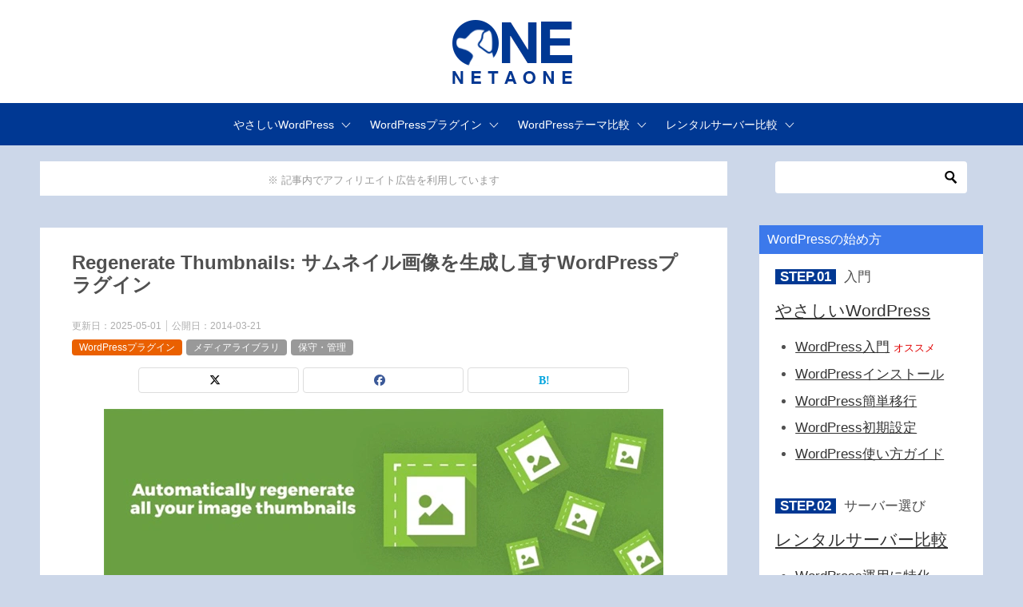

--- FILE ---
content_type: text/html; charset=UTF-8
request_url: https://netaone.com/wp/regenerate-thumbnails/
body_size: 26753
content:
<!doctype html>
<html lang="ja" class="col2 layout-footer-show">
<head>
<meta charset="UTF-8">
<meta name="viewport" content="width=device-width, initial-scale=1">
<link rel="profile" href="http://gmpg.org/xfn/11">
<title>Regenerate Thumbnails: サムネイル画像を生成し直すWordPressプラグイン</title>
<meta name='robots' content='max-image-preview:large'/>
<style>img:is([sizes="auto" i], [sizes^="auto," i]) {contain-intrinsic-size:3000px 1500px}</style>
<style id='classic-theme-styles-inline-css' type='text/css'>.wp-block-button__link{color:#fff;background-color:#32373c;border-radius:9999px;box-shadow:none;text-decoration:none;padding:calc(.667em + 2px) calc(1.333em + 2px);font-size:1.125em}.wp-block-file__button{background:#32373c;color:#fff;text-decoration:none}</style><style id='global-styles-inline-css' type='text/css'>:root{--wp--preset--aspect-ratio--square:1;--wp--preset--aspect-ratio--4-3: 4/3;--wp--preset--aspect-ratio--3-4: 3/4;--wp--preset--aspect-ratio--3-2: 3/2;--wp--preset--aspect-ratio--2-3: 2/3;--wp--preset--aspect-ratio--16-9: 16/9;--wp--preset--aspect-ratio--9-16: 9/16;--wp--preset--color--black:#000;--wp--preset--color--cyan-bluish-gray:#abb8c3;--wp--preset--color--white:#fff;--wp--preset--color--pale-pink:#f78da7;--wp--preset--color--vivid-red:#cf2e2e;--wp--preset--color--luminous-vivid-orange:#ff6900;--wp--preset--color--luminous-vivid-amber:#fcb900;--wp--preset--color--light-green-cyan:#7bdcb5;--wp--preset--color--vivid-green-cyan:#00d084;--wp--preset--color--pale-cyan-blue:#8ed1fc;--wp--preset--color--vivid-cyan-blue:#0693e3;--wp--preset--color--vivid-purple:#9b51e0;--wp--preset--gradient--vivid-cyan-blue-to-vivid-purple:linear-gradient(135deg,rgba(6,147,227,1) 0%,#9b51e0 100%);--wp--preset--gradient--light-green-cyan-to-vivid-green-cyan:linear-gradient(135deg,#7adcb4 0%,#00d082 100%);--wp--preset--gradient--luminous-vivid-amber-to-luminous-vivid-orange:linear-gradient(135deg,rgba(252,185,0,1) 0%,rgba(255,105,0,1) 100%);--wp--preset--gradient--luminous-vivid-orange-to-vivid-red:linear-gradient(135deg,rgba(255,105,0,1) 0%,#cf2e2e 100%);--wp--preset--gradient--very-light-gray-to-cyan-bluish-gray:linear-gradient(135deg,#eee 0%,#a9b8c3 100%);--wp--preset--gradient--cool-to-warm-spectrum:linear-gradient(135deg,#4aeadc 0%,#9778d1 20%,#cf2aba 40%,#ee2c82 60%,#fb6962 80%,#fef84c 100%);--wp--preset--gradient--blush-light-purple:linear-gradient(135deg,#ffceec 0%,#9896f0 100%);--wp--preset--gradient--blush-bordeaux:linear-gradient(135deg,#fecda5 0%,#fe2d2d 50%,#6b003e 100%);--wp--preset--gradient--luminous-dusk:linear-gradient(135deg,#ffcb70 0%,#c751c0 50%,#4158d0 100%);--wp--preset--gradient--pale-ocean:linear-gradient(135deg,#fff5cb 0%,#b6e3d4 50%,#33a7b5 100%);--wp--preset--gradient--electric-grass:linear-gradient(135deg,#caf880 0%,#71ce7e 100%);--wp--preset--gradient--midnight:linear-gradient(135deg,#020381 0%,#2874fc 100%);--wp--preset--font-size--small:13px;--wp--preset--font-size--medium:20px;--wp--preset--font-size--large:36px;--wp--preset--font-size--x-large:42px;--wp--preset--spacing--20:.44rem;--wp--preset--spacing--30:.67rem;--wp--preset--spacing--40:1rem;--wp--preset--spacing--50:1.5rem;--wp--preset--spacing--60:2.25rem;--wp--preset--spacing--70:3.38rem;--wp--preset--spacing--80:5.06rem;--wp--preset--shadow--natural:6px 6px 9px rgba(0,0,0,.2);--wp--preset--shadow--deep:12px 12px 50px rgba(0,0,0,.4);--wp--preset--shadow--sharp:6px 6px 0 rgba(0,0,0,.2);--wp--preset--shadow--outlined:6px 6px 0 -3px rgba(255,255,255,1) , 6px 6px rgba(0,0,0,1);--wp--preset--shadow--crisp:6px 6px 0 rgba(0,0,0,1)}:where(.is-layout-flex){gap:.5em}:where(.is-layout-grid){gap:.5em}body .is-layout-flex{display:flex}.is-layout-flex{flex-wrap:wrap;align-items:center}.is-layout-flex > :is(*, div){margin:0}body .is-layout-grid{display:grid}.is-layout-grid > :is(*, div){margin:0}:where(.wp-block-columns.is-layout-flex){gap:2em}:where(.wp-block-columns.is-layout-grid){gap:2em}:where(.wp-block-post-template.is-layout-flex){gap:1.25em}:where(.wp-block-post-template.is-layout-grid){gap:1.25em}.has-black-color{color:var(--wp--preset--color--black)!important}.has-cyan-bluish-gray-color{color:var(--wp--preset--color--cyan-bluish-gray)!important}.has-white-color{color:var(--wp--preset--color--white)!important}.has-pale-pink-color{color:var(--wp--preset--color--pale-pink)!important}.has-vivid-red-color{color:var(--wp--preset--color--vivid-red)!important}.has-luminous-vivid-orange-color{color:var(--wp--preset--color--luminous-vivid-orange)!important}.has-luminous-vivid-amber-color{color:var(--wp--preset--color--luminous-vivid-amber)!important}.has-light-green-cyan-color{color:var(--wp--preset--color--light-green-cyan)!important}.has-vivid-green-cyan-color{color:var(--wp--preset--color--vivid-green-cyan)!important}.has-pale-cyan-blue-color{color:var(--wp--preset--color--pale-cyan-blue)!important}.has-vivid-cyan-blue-color{color:var(--wp--preset--color--vivid-cyan-blue)!important}.has-vivid-purple-color{color:var(--wp--preset--color--vivid-purple)!important}.has-black-background-color{background-color:var(--wp--preset--color--black)!important}.has-cyan-bluish-gray-background-color{background-color:var(--wp--preset--color--cyan-bluish-gray)!important}.has-white-background-color{background-color:var(--wp--preset--color--white)!important}.has-pale-pink-background-color{background-color:var(--wp--preset--color--pale-pink)!important}.has-vivid-red-background-color{background-color:var(--wp--preset--color--vivid-red)!important}.has-luminous-vivid-orange-background-color{background-color:var(--wp--preset--color--luminous-vivid-orange)!important}.has-luminous-vivid-amber-background-color{background-color:var(--wp--preset--color--luminous-vivid-amber)!important}.has-light-green-cyan-background-color{background-color:var(--wp--preset--color--light-green-cyan)!important}.has-vivid-green-cyan-background-color{background-color:var(--wp--preset--color--vivid-green-cyan)!important}.has-pale-cyan-blue-background-color{background-color:var(--wp--preset--color--pale-cyan-blue)!important}.has-vivid-cyan-blue-background-color{background-color:var(--wp--preset--color--vivid-cyan-blue)!important}.has-vivid-purple-background-color{background-color:var(--wp--preset--color--vivid-purple)!important}.has-black-border-color{border-color:var(--wp--preset--color--black)!important}.has-cyan-bluish-gray-border-color{border-color:var(--wp--preset--color--cyan-bluish-gray)!important}.has-white-border-color{border-color:var(--wp--preset--color--white)!important}.has-pale-pink-border-color{border-color:var(--wp--preset--color--pale-pink)!important}.has-vivid-red-border-color{border-color:var(--wp--preset--color--vivid-red)!important}.has-luminous-vivid-orange-border-color{border-color:var(--wp--preset--color--luminous-vivid-orange)!important}.has-luminous-vivid-amber-border-color{border-color:var(--wp--preset--color--luminous-vivid-amber)!important}.has-light-green-cyan-border-color{border-color:var(--wp--preset--color--light-green-cyan)!important}.has-vivid-green-cyan-border-color{border-color:var(--wp--preset--color--vivid-green-cyan)!important}.has-pale-cyan-blue-border-color{border-color:var(--wp--preset--color--pale-cyan-blue)!important}.has-vivid-cyan-blue-border-color{border-color:var(--wp--preset--color--vivid-cyan-blue)!important}.has-vivid-purple-border-color{border-color:var(--wp--preset--color--vivid-purple)!important}.has-vivid-cyan-blue-to-vivid-purple-gradient-background{background:var(--wp--preset--gradient--vivid-cyan-blue-to-vivid-purple)!important}.has-light-green-cyan-to-vivid-green-cyan-gradient-background{background:var(--wp--preset--gradient--light-green-cyan-to-vivid-green-cyan)!important}.has-luminous-vivid-amber-to-luminous-vivid-orange-gradient-background{background:var(--wp--preset--gradient--luminous-vivid-amber-to-luminous-vivid-orange)!important}.has-luminous-vivid-orange-to-vivid-red-gradient-background{background:var(--wp--preset--gradient--luminous-vivid-orange-to-vivid-red)!important}.has-very-light-gray-to-cyan-bluish-gray-gradient-background{background:var(--wp--preset--gradient--very-light-gray-to-cyan-bluish-gray)!important}.has-cool-to-warm-spectrum-gradient-background{background:var(--wp--preset--gradient--cool-to-warm-spectrum)!important}.has-blush-light-purple-gradient-background{background:var(--wp--preset--gradient--blush-light-purple)!important}.has-blush-bordeaux-gradient-background{background:var(--wp--preset--gradient--blush-bordeaux)!important}.has-luminous-dusk-gradient-background{background:var(--wp--preset--gradient--luminous-dusk)!important}.has-pale-ocean-gradient-background{background:var(--wp--preset--gradient--pale-ocean)!important}.has-electric-grass-gradient-background{background:var(--wp--preset--gradient--electric-grass)!important}.has-midnight-gradient-background{background:var(--wp--preset--gradient--midnight)!important}.has-small-font-size{font-size:var(--wp--preset--font-size--small)!important}.has-medium-font-size{font-size:var(--wp--preset--font-size--medium)!important}.has-large-font-size{font-size:var(--wp--preset--font-size--large)!important}.has-x-large-font-size{font-size:var(--wp--preset--font-size--x-large)!important}:where(.wp-block-post-template.is-layout-flex){gap:1.25em}:where(.wp-block-post-template.is-layout-grid){gap:1.25em}:where(.wp-block-columns.is-layout-flex){gap:2em}:where(.wp-block-columns.is-layout-grid){gap:2em}:root :where(.wp-block-pullquote){font-size:1.5em;line-height:1.6}</style><link rel='stylesheet' id='wpo_min-header-0-css' href='https://netaone.com/wp-content/cache/wpo-minify/1763615017/assets/wpo-minify-header-2e58362b.min.css' type='text/css' media='all'/><style type="text/css" id="wp-custom-css">body{background-color:#ccd7e9}.keni-gnav_inner ul{margin:auto}.keni-gnav_wrap{background-color:#003893}.keni-gnav_inner li a{color:#fff;background:#003893;border-bottom-color:#003893;font-size:1.4rem;padding:15px 0 10px 15px}.keni-gnav_inner li a:hover{background-color:#3c79eb;border-bottom-color:#3c79eb;color:#fff}.keni-gnav_inner li ul{border-top:1px solid #003893}.keni-gnav_inner li ul a{background:#003893}.keni-gnav_inner li li li a{background:#003893}.keni-gnav_inner li ul li{border-bottom:1px solid #003893;min-width:200px}.keni-gnav_inner li ul li:last-child{border-bottom:1px solid #003893}.keni-gnav_inner ul.sub-menu li a:hover{color:#fff}.keni-gnav_inner li ul ul{border-top:1px solid #003893}.keni-gnav_cont .keni-gnav-child_btn_icon-open>.keni-gnav-child_btn::before,.keni-gnav_cont .keni-gnav-child_btn_icon-close>.keni-gnav-child_btn::before{color:#fff}@media (min-width:768px){.keni-gnav ul .keni-gnav-child_btn_icon-open>a,.keni-gnav ul .keni-gnav-child_btn_icon-close>a{padding-right:30px}.keni-gnav-child_btn{top:18px}.keni-gnav_inner li a{padding:17px 10px 12px 15px}}.keni-header_wrap{background-image:none}.keni-section h1:not(.title_no-style) {background-image:none}.keni-section h1{background-image:none}.archive_title{background-image:none}.keni-header .site-title,.keni-header_col1 .site-title{float:none;max-width:100%;text-align:center;padding:20px}.keni-header_cont{display:none!important}.article-body p{margin-bottom:1em}p{margin:0 0 1em}h2{padding:15px 15px 15px;background:#3c79eb;color:#fff}h3{border-top:1px solid #3c79eb;border-bottom:1px solid #3c79eb;color:#3c79eb}h4{border-bottom:1px dotted #ccc;color:#3c79eb}.keni-section h4{margin-top:40px}h5{color:#3c79eb}.keni-section h5{margin-top:40px}h6{font-size:1.8rem}.keni-section h6{margin-top:20px}.keni-main{letter-spacing:normal;line-height:1.8em}th{border:1px solid #003893;background-color:#3c79eb;text-align:center}th,td{vertical-align:middle}.bubble{font-size:1.6rem}.box_style_blue,.box_style_green,.box_style_orange,.box_style_red,.box_style_pink,.box_style_yellow,.box_style_gray{font-size:1.6rem}a{color:#333}a:hover,a:active,a:focus{color:#ea6000}.link-next02 a{padding-left:20px}.entry-list .entry_title a:hover,.entry-list .entry_title a:active,.entry-list .entry_title a:focus{color:#ea6000}.widget_archive .keni-section>ul li a:hover,.widget_archive .keni-section>ul li a:active,.widget_archive .keni-section>ul li a:focus,.widget_categories .keni-section>ul li a:hover,.widget_categories .keni-section>ul li a:active,.widget_categories .keni-section>ul li a:focus,.widget_pages .keni-section>ul li a:hover,.widget_pages .keni-section>ul li a:active,.widget_pages .keni-section>ul li a:focus,.widget_nav_menu .keni-section ul li a:hover,.widget_nav_menu .keni-section ul li a:active,.widget_nav_menu .keni-section ul li a:focus{color:#ea6000}.widget_recent_entries_img .list_widget_recent_entries_img .widget_recent_entries_img_entry_title a:hover,.widget_recent_entries_img .list_widget_recent_entries_img .widget_recent_entries_img_entry_title a:active,.widget_recent_entries_img .list_widget_recent_entries_img .widget_recent_entries_img_entry_title a:focus{color:#ea6000}.keni-link-card_title a:hover,.keni-link-card_title a:active,.keni-link-card_title a:focus{color:#ea6000}.keni-breadcrumb-list li a:hover,.keni-breadcrumb-list li a:active,.keni-breadcrumb-list li a:focus{color:#ea6000}.page-nav .current,.page-nav li a:hover,.page-nav li a:active,.page-nav li a:focus{background:#ea6000}.related-entry-list .related-entry_title a:hover,.related-entry-list .related-entry_title a:active,.related-entry-list .related-entry_title a:focus{color:#ea6000}.nav-links .nav-previous a:hover,.nav-links .nav-previous a:active,.nav-links .nav-previous a:focus{color:#ea6000}.nav-links .nav-next a:hover,.nav-links .nav-next a:active,.nav-links .nav-next a:focus{color:#ea6000}.ently_read-more .btn{background-color:#fff}.ently_read-more .btn{border-color:#003893;color:#003893}.catch-area_inner{background-color:rgba(255,255,255,.8)}@media (min-width:768px){.col1 .catch-area_c,.col2 .catch-area_c{width:80%;margin:10px auto}.catch-area_inner{padding:20px 0 20px 0}}.textwidget #ez-toc-container ul{max-height:580px;overflow-y:auto}.textwidget #ez-toc-container{border:none;padding:0}.textwidget #ez-toc-container{-webkit-box-shadow:none;box-shadow:none}.keni-section .sub-section_title{background:#3c79eb}.tagcloud a::before{color:#1da1f2}.calendar th,.widget_calendar table th{background-color:#1da1f2}.keni-main .keni-section_wrap.widget{padding:10px 10px 5px 10px}.keni-main .free-area{font-size:1.6rem;line-height:1.8em}.icon-num{background:#003893;color:#fff;font-weight:bold;padding:0 6px;margin:0 10px 0 0}.color01{color:#ea6000}.color02{color:#3c79eb}.btn_style03{background:#ea6000}.btn_style02{border:1px solid #999}.btn_style01{color:#999;border:1px solid #999}.page-top{background-color:#ea6000}.list_style02 li::before{background:#ea6000}.dl_style02 dt{background:#1da1f2}.dl_style02 dd{background:#eee}.qa-list dt::before{background:#1da1f2;content:'Q'}.accordion-list dt{color:#333;background:#eee;padding:10px 30px 10px 50px}.accordion-list dt::before{top:8px;margin-left:8px}.accordion-list dd::before{margin-left:8px}.accordion-list dd{padding:4px 0 20px 50px}.link-author-list{display:none}.step-chart_style01>li,.step-chart_style02>li{background:#f0f0f0}.step-chart_style01 li:after{border-top-color:#f0f0f0}.step-chart li:nth-child(4) {color:#505050}@media (min-width:768px){.step-chart_style02 li:after{border-left-color:#f0f0f0}}@media (max-width:768px){.step-chart_style02 li:after{border-top-color:#f0f0f0}}.keni-section_wrap .widget_text{margin:10px 0 40px 0}.link-author-list{display:none}.sns-follow-btn_tw{margin-right:5px}.profile-box{background-color:#fff}.related-entry-list_style01 .related-entry_title{font-size:1em}.widget_recent_entries_ranking .list_widget_recent_entries_img>li::before{border-color:#1da1f2;border-right-color:transparent;border-bottom-color:transparent}.widget_recent_entries_img02 .widget_recent_entries_img_entry_title{font-size:1.2em}.widget_recent_entries_img .list_widget_recent_entries_img .widget_recent_entries_img_entry_title{font-size:1.4rem}@media (min-width:768px){.keni-link-card_thumb{width:200px}.keni-link-card_title{margin-right:210px}.keni-link-card_desc{margin-right:210px;font-size:1.4rem}}.w770{width:770px}.w780{width:780px}@media (max-width:768px){img.alignright{display:block;float:none;margin-right:auto;margin-bottom:1em;margin-left:auto}}.keni-section ul ul.children{border-top:none}.cat-item-65,.cat-item-66,.cat-item-67,.cat-item-136,.cat-item-221,.cat-item-232,.cat-item-399,.cat-item-579,.cat-item-625,.cat-item-683,.cat-item-647,.cat-item-400,.cat-item-404,.cat-item-442,.cat-item-489,.cat-item-579,.cat-item-596,.cat-item-834,.cat-item-787,.cat-item-910,.cat-item-945,.cat-item-961{display:none}.txt-note{text-indent:-.6em;padding-left:1.2em}.comment-form-mail,.comment-form-url{display:none}.box_wh{margin-top:0;background:#fff}.ytube{position:relative;height:0;margin-top:20px;margin-bottom:20px;padding-bottom:56.25%;padding-top:30px;overflow:hidden}.ytube iframe{position:absolute;top:0;right:0;width:100%!important;height:100%!important}</style><style>.cloudsecure-wp-captcha-block label{display:block}.cloudsecure-wp-captcha-block label img{border:1px solid #ccc;padding:8px;margin-top:2px}</style><link rel='stylesheet' id='39449-css' href='//netaone.com/wp-content/uploads/custom-css-js/39449.css?v=757' type="text/css" media='all'/><script>var shf=1;var lso=1;var ajaxurl='https://netaone.com/wp-admin/admin-ajax.php';var sns_cnt=false;</script>
<link rel='dns-prefetch' href='//challenges.cloudflare.com'/>
<link rel='dns-prefetch' href='//www.googletagmanager.com'/>
<link rel='dns-prefetch' href='//pagead2.googlesyndication.com'/>
<link rel='dns-prefetch' href='//fundingchoicesmessages.google.com'/>
<link rel="alternate" type="application/rss+xml" title="ネタワン &raquo; フィード" href="https://netaone.com/feed/"/>
<link rel="alternate" type="application/rss+xml" title="ネタワン &raquo; コメントフィード" href="https://netaone.com/comments/feed/"/>
<link rel="alternate" type="application/rss+xml" title="ネタワン &raquo; Regenerate Thumbnails: サムネイル画像を生成し直すWordPressプラグイン のコメントのフィード" href="https://netaone.com/wp/regenerate-thumbnails/feed/"/>
<!-- netaone.com is managing ads with Advanced Ads 2.0.14 – https://wpadvancedads.com/ --><script id="one-ready">window.advanced_ads_ready=function(e,a){a=a||"complete";var d=function(e){return"interactive"===a?"loading"!==e:"complete"===e};d(document.readyState)?e():document.addEventListener("readystatechange",(function(a){d(a.target.readyState)&&e()}),{once:"interactive"===a})},window.advanced_ads_ready_queue=window.advanced_ads_ready_queue||[];</script>
<link rel="canonical" href="https://netaone.com/wp/regenerate-thumbnails/"/>
<link rel='shortlink' href='https://netaone.com/?p=8541'/>
<meta name="generator" content="Site Kit by Google 1.166.0"/><script type="application/ld+json" class="ez-toc-schema-markup-output">{"@context":"https:\/\/schema.org","@graph":[{"@context":"https:\/\/schema.org","@type":"SiteNavigationElement","@id":"#ez-toc","name":"\u306f\u3058\u3081\u306b","url":"https:\/\/netaone.com\/wp\/regenerate-thumbnails\/#%e3%81%af%e3%81%98%e3%82%81%e3%81%ab"},{"@context":"https:\/\/schema.org","@type":"SiteNavigationElement","@id":"#ez-toc","name":"\u3053\u306e\u30d7\u30e9\u30b0\u30a4\u30f3\u304c\u512a\u308c\u3066\u3044\u308b\u3053\u3068","url":"https:\/\/netaone.com\/wp\/regenerate-thumbnails\/#%e3%81%93%e3%81%ae%e3%83%97%e3%83%a9%e3%82%b0%e3%82%a4%e3%83%b3%e3%81%8c%e5%84%aa%e3%82%8c%e3%81%a6%e3%81%84%e3%82%8b%e3%81%93%e3%81%a8"},{"@context":"https:\/\/schema.org","@type":"SiteNavigationElement","@id":"#ez-toc","name":"\u3053\u306e\u30d7\u30e9\u30b0\u30a4\u30f3\u304c\u5fc5\u8981\u306a\u7406\u7531","url":"https:\/\/netaone.com\/wp\/regenerate-thumbnails\/#%e3%81%93%e3%81%ae%e3%83%97%e3%83%a9%e3%82%b0%e3%82%a4%e3%83%b3%e3%81%8c%e5%bf%85%e8%a6%81%e3%81%aa%e7%90%86%e7%94%b1"},{"@context":"https:\/\/schema.org","@type":"SiteNavigationElement","@id":"#ez-toc","name":"\u30a4\u30f3\u30b9\u30c8\u30fc\u30eb\u65b9\u6cd5","url":"https:\/\/netaone.com\/wp\/regenerate-thumbnails\/#%e3%82%a4%e3%83%b3%e3%82%b9%e3%83%88%e3%83%bc%e3%83%ab%e6%96%b9%e6%b3%95"},{"@context":"https:\/\/schema.org","@type":"SiteNavigationElement","@id":"#ez-toc","name":"\u30d7\u30e9\u30b0\u30a4\u30f3\u306e\u4f7f\u3044\u65b9","url":"https:\/\/netaone.com\/wp\/regenerate-thumbnails\/#%e3%83%97%e3%83%a9%e3%82%b0%e3%82%a4%e3%83%b3%e3%81%ae%e4%bd%bf%e3%81%84%e6%96%b9"},{"@context":"https:\/\/schema.org","@type":"SiteNavigationElement","@id":"#ez-toc","name":"\u7ba1\u7406\u753b\u9762\u306e\u5834\u6240","url":"https:\/\/netaone.com\/wp\/regenerate-thumbnails\/#%e7%ae%a1%e7%90%86%e7%94%bb%e9%9d%a2%e3%81%ae%e5%a0%b4%e6%89%80"},{"@context":"https:\/\/schema.org","@type":"SiteNavigationElement","@id":"#ez-toc","name":"\u30b5\u30e0\u30cd\u30a4\u30eb\u753b\u50cf\u3092\u4e00\u62ec\u3057\u3066\u518d\u751f\u6210\u3059\u308b","url":"https:\/\/netaone.com\/wp\/regenerate-thumbnails\/#%e3%82%b5%e3%83%a0%e3%83%8d%e3%82%a4%e3%83%ab%e7%94%bb%e5%83%8f%e3%82%92%e4%b8%80%e6%8b%ac%e3%81%97%e3%81%a6%e5%86%8d%e7%94%9f%e6%88%90%e3%81%99%e3%82%8b"},{"@context":"https:\/\/schema.org","@type":"SiteNavigationElement","@id":"#ez-toc","name":"\u30b5\u30e0\u30cd\u30a4\u30eb\u753b\u50cf\u3092\u500b\u5225\u306b\u518d\u751f\u6210\u3059\u308b","url":"https:\/\/netaone.com\/wp\/regenerate-thumbnails\/#%e3%82%b5%e3%83%a0%e3%83%8d%e3%82%a4%e3%83%ab%e7%94%bb%e5%83%8f%e3%82%92%e5%80%8b%e5%88%a5%e3%81%ab%e5%86%8d%e7%94%9f%e6%88%90%e3%81%99%e3%82%8b"},{"@context":"https:\/\/schema.org","@type":"SiteNavigationElement","@id":"#ez-toc","name":"\u307e\u3068\u3081","url":"https:\/\/netaone.com\/wp\/regenerate-thumbnails\/#%e3%81%be%e3%81%a8%e3%82%81"}]}</script><meta name="referrer" content="no-referrer-when-downgrade"/>
<meta name="description" content="Regenerate Thumbnailsは、アップロード済みのサムネイル画像を一括して生成し直せるWordPressプラグインです。WordPressのサムネイル画像の画像サイズ（寸法）を変更した際に、アップロード済み …">
<!--OGP-->
<meta property="og:type" content="article"/>
<meta property="og:url" content="https://netaone.com/wp/regenerate-thumbnails/"/>
<meta property="og:title" content="Regenerate Thumbnails: サムネイル画像を生成し直すWordPressプラグイン"/>
<meta property="og:description" content="Regenerate Thumbnailsは、アップロード済みのサムネイル画像を一括して生成し直せるWordPressプラグインです。WordPressのサムネイル画像の画像サイズ（寸法）を変更した際に、アップロード済み …">
<meta property="og:site_name" content="ネタワン">
<meta property="og:image" content="https://netaone.com/wp-content/uploads/2014/03/rt_head.png">
<meta property="og:image:type" content="image/png">
<meta property="og:image:width" content="700">
<meta property="og:image:height" content="228">
<meta property="og:locale" content="ja_JP">
<!--OGP-->
<!-- Twitter Cards -->
<meta name="twitter:card" content="summary_large_image"/>
<meta name="twitter:site" content="@NetaOneCom"/>
<meta name="twitter:title" content="Regenerate Thumbnails: サムネイル画像を生成し直すWordPressプラグイン"/>
<meta name="twitter:image" content="https://netaone.com/wp-content/uploads/2014/03/rt_head.png"/>
<!--/Twitter Cards-->
<!-- Site Kit が追加した Google AdSense メタタグ -->
<meta name="google-adsense-platform-account" content="ca-host-pub-2644536267352236">
<meta name="google-adsense-platform-domain" content="sitekit.withgoogle.com">
<!-- Site Kit が追加した End Google AdSense メタタグ -->
<!-- Google AdSense スニペット (Site Kit が追加) -->
<script type="text/javascript" async="async" src="https://pagead2.googlesyndication.com/pagead/js/adsbygoogle.js?client=ca-pub-8016391886678037&amp;host=ca-host-pub-2644536267352236" crossorigin="anonymous"></script>
<!-- (ここまで) Google AdSense スニペット (Site Kit が追加) -->
<!-- Site Kit によって追加された「Google AdSense 広告ブロックによる損失収益の回復」スニペット -->
<script async src="https://fundingchoicesmessages.google.com/i/pub-8016391886678037?ers=1" nonce="5vvBByHGV13gCsb4lD5ogQ"></script><script nonce="5vvBByHGV13gCsb4lD5ogQ">(function(){function signalGooglefcPresent(){if(!window.frames['googlefcPresent']){if(document.body){const iframe=document.createElement('iframe');iframe.style='width: 0; height: 0; border: none; z-index: -1000; left: -1000px; top: -1000px;';iframe.style.display='none';iframe.name='googlefcPresent';document.body.appendChild(iframe);}else{setTimeout(signalGooglefcPresent,0);}}}signalGooglefcPresent();})();</script>
<!-- Site Kit によって追加された「Google AdSense 広告ブロックによる損失収益の回復」スニペットを終了 -->
<!-- Site Kit によって追加された「Google AdSense 広告ブロックによる損失収益の回復エラー保護」スニペット -->
<script>(function(){'use strict';function aa(a){var b=0;return function(){return b<a.length?{done:!1,value:a[b++]}:{done:!0}}}var ba="function"==typeof Object.defineProperties?Object.defineProperty:function(a,b,c){if(a==Array.prototype||a==Object.prototype)return a;a[b]=c.value;return a};function ea(a){a=["object"==typeof globalThis&&globalThis,a,"object"==typeof window&&window,"object"==typeof self&&self,"object"==typeof global&&global];for(var b=0;b<a.length;++b){var c=a[b];if(c&&c.Math==Math)return c}throw Error("Cannot find global object");}var fa=ea(this);function ha(a,b){if(b)a:{var c=fa;a=a.split(".");for(var d=0;d<a.length-1;d++){var e=a[d];if(!(e in c))break a;c=c[e]}a=a[a.length-1];d=c[a];b=b(d);b!=d&&null!=b&&ba(c,a,{configurable:!0,writable:!0,value:b})}}var ia="function"==typeof Object.create?Object.create:function(a){function b(){}b.prototype=a;return new b},l;if("function"==typeof Object.setPrototypeOf)l=Object.setPrototypeOf;else{var m;a:{var ja={a:!0},ka={};try{ka.__proto__=ja;m=ka.a;break a}catch(a){}m=!1}l=m?function(a,b){a.__proto__=b;if(a.__proto__!==b)throw new TypeError(a+" is not extensible");return a}:null}var la=l;function n(a,b){a.prototype=ia(b.prototype);a.prototype.constructor=a;if(la)la(a,b);else for(var c in b)if("prototype"!=c)if(Object.defineProperties){var d=Object.getOwnPropertyDescriptor(b,c);d&&Object.defineProperty(a,c,d)}else a[c]=b[c];a.A=b.prototype}function ma(){for(var a=Number(this),b=[],c=a;c<arguments.length;c++)b[c-a]=arguments[c];return b}var na="function"==typeof Object.assign?Object.assign:function(a,b){for(var c=1;c<arguments.length;c++){var d=arguments[c];if(d)for(var e in d)Object.prototype.hasOwnProperty.call(d,e)&&(a[e]=d[e])}return a};ha("Object.assign",function(a){return a||na});var p=this||self;function q(a){return a};var t,u;a:{for(var oa=["CLOSURE_FLAGS"],v=p,x=0;x<oa.length;x++)if(v=v[oa[x]],null==v){u=null;break a}u=v}var pa=u&&u[610401301];t=null!=pa?pa:!1;var z,qa=p.navigator;z=qa?qa.userAgentData||null:null;function A(a){return t?z?z.brands.some(function(b){return(b=b.brand)&&-1!=b.indexOf(a)}):!1:!1}function B(a){var b;a:{if(b=p.navigator)if(b=b.userAgent)break a;b=""}return-1!=b.indexOf(a)};function C(){return t?!!z&&0<z.brands.length:!1}function D(){return C()?A("Chromium"):(B("Chrome")||B("CriOS"))&&!(C()?0:B("Edge"))||B("Silk")};var ra=C()?!1:B("Trident")||B("MSIE");!B("Android")||D();D();B("Safari")&&(D()||(C()?0:B("Coast"))||(C()?0:B("Opera"))||(C()?0:B("Edge"))||(C()?A("Microsoft Edge"):B("Edg/"))||C()&&A("Opera"));var sa={},E=null;var ta="undefined"!==typeof Uint8Array,ua=!ra&&"function"===typeof btoa;var F="function"===typeof Symbol&&"symbol"===typeof Symbol()?Symbol():void 0,G=F?function(a,b){a[F]|=b}:function(a,b){void 0!==a.g?a.g|=b:Object.defineProperties(a,{g:{value:b,configurable:!0,writable:!0,enumerable:!1}})};function va(a){var b=H(a);1!==(b&1)&&(Object.isFrozen(a)&&(a=Array.prototype.slice.call(a)),I(a,b|1))}var H=F?function(a){return a[F]|0}:function(a){return a.g|0},J=F?function(a){return a[F]}:function(a){return a.g},I=F?function(a,b){a[F]=b}:function(a,b){void 0!==a.g?a.g=b:Object.defineProperties(a,{g:{value:b,configurable:!0,writable:!0,enumerable:!1}})};function wa(){var a=[];G(a,1);return a}function xa(a,b){I(b,(a|0)&-99)}function K(a,b){I(b,(a|34)&-73)}function L(a){a=a>>11&1023;return 0===a?536870912:a};var M={};function N(a){return null!==a&&"object"===typeof a&&!Array.isArray(a)&&a.constructor===Object}var O,ya=[];I(ya,39);O=Object.freeze(ya);var P;function Q(a,b){P=b;a=new a(b);P=void 0;return a}function R(a,b,c){null==a&&(a=P);P=void 0;if(null==a){var d=96;c?(a=[c],d|=512):a=[];b&&(d=d&-2095105|(b&1023)<<11)}else{if(!Array.isArray(a))throw Error();d=H(a);if(d&64)return a;d|=64;if(c&&(d|=512,c!==a[0]))throw Error();a:{c=a;var e=c.length;if(e){var f=e-1,g=c[f];if(N(g)){d|=256;b=(d>>9&1)-1;e=f-b;1024<=e&&(za(c,b,g),e=1023);d=d&-2095105|(e&1023)<<11;break a}}b&&(g=(d>>9&1)-1,b=Math.max(b,e-g),1024<b&&(za(c,g,{}),d|=256,b=1023),d=d&-2095105|(b&1023)<<11)}}I(a,d);return a}function za(a,b,c){for(var d=1023+b,e=a.length,f=d;f<e;f++){var g=a[f];null!=g&&g!==c&&(c[f-b]=g)}a.length=d+1;a[d]=c};function Aa(a){switch(typeof a){case"number":return isFinite(a)?a:String(a);case"boolean":return a?1:0;case"object":if(a&&!Array.isArray(a)&&ta&&null!=a&&a instanceof Uint8Array){if(ua){for(var b="",c=0,d=a.length-10240;c<d;)b+=String.fromCharCode.apply(null,a.subarray(c,c+=10240));b+=String.fromCharCode.apply(null,c?a.subarray(c):a);a=btoa(b)}else{void 0===b&&(b=0);if(!E){E={};c="ABCDEFGHIJKLMNOPQRSTUVWXYZabcdefghijklmnopqrstuvwxyz0123456789".split("");d=["+/=","+/","-_=","-_.","-_"];for(var e=0;5>e;e++){var f=c.concat(d[e].split(""));sa[e]=f;for(var g=0;g<f.length;g++){var h=f[g];void 0===E[h]&&(E[h]=g)}}}b=sa[b];c=Array(Math.floor(a.length/3));d=b[64]||"";for(e=f=0;f<a.length-2;f+=3){var k=a[f],w=a[f+1];h=a[f+2];g=b[k>>2];k=b[(k&3)<<4|w>>4];w=b[(w&15)<<2|h>>6];h=b[h&63];c[e++]=g+k+w+h}g=0;h=d;switch(a.length-f){case 2:g=a[f+1],h=b[(g&15)<<2]||d;case 1:a=a[f],c[e]=b[a>>2]+b[(a&3)<<4|g>>4]+h+d}a=c.join("")}return a}}return a};function Ba(a,b,c){a=Array.prototype.slice.call(a);var d=a.length,e=b&256?a[d-1]:void 0;d+=e?-1:0;for(b=b&512?1:0;b<d;b++)a[b]=c(a[b]);if(e){b=a[b]={};for(var f in e)Object.prototype.hasOwnProperty.call(e,f)&&(b[f]=c(e[f]))}return a}function Da(a,b,c,d,e,f){if(null!=a){if(Array.isArray(a))a=e&&0==a.length&&H(a)&1?void 0:f&&H(a)&2?a:Ea(a,b,c,void 0!==d,e,f);else if(N(a)){var g={},h;for(h in a)Object.prototype.hasOwnProperty.call(a,h)&&(g[h]=Da(a[h],b,c,d,e,f));a=g}else a=b(a,d);return a}}function Ea(a,b,c,d,e,f){var g=d||c?H(a):0;d=d?!!(g&32):void 0;a=Array.prototype.slice.call(a);for(var h=0;h<a.length;h++)a[h]=Da(a[h],b,c,d,e,f);c&&c(g,a);return a}function Fa(a){return a.s===M?a.toJSON():Aa(a)};function Ga(a,b,c){c=void 0===c?K:c;if(null!=a){if(ta&&a instanceof Uint8Array)return b?a:new Uint8Array(a);if(Array.isArray(a)){var d=H(a);if(d&2)return a;if(b&&!(d&64)&&(d&32||0===d))return I(a,d|34),a;a=Ea(a,Ga,d&4?K:c,!0,!1,!0);b=H(a);b&4&&b&2&&Object.freeze(a);return a}a.s===M&&(b=a.h,c=J(b),a=c&2?a:Q(a.constructor,Ha(b,c,!0)));return a}}function Ha(a,b,c){var d=c||b&2?K:xa,e=!!(b&32);a=Ba(a,b,function(f){return Ga(f,e,d)});G(a,32|(c?2:0));return a};function Ia(a,b){a=a.h;return Ja(a,J(a),b)}function Ja(a,b,c,d){if(-1===c)return null;if(c>=L(b)){if(b&256)return a[a.length-1][c]}else{var e=a.length;if(d&&b&256&&(d=a[e-1][c],null!=d))return d;b=c+((b>>9&1)-1);if(b<e)return a[b]}}function Ka(a,b,c,d,e){var f=L(b);if(c>=f||e){e=b;if(b&256)f=a[a.length-1];else{if(null==d)return;f=a[f+((b>>9&1)-1)]={};e|=256}f[c]=d;e&=-1025;e!==b&&I(a,e)}else a[c+((b>>9&1)-1)]=d,b&256&&(d=a[a.length-1],c in d&&delete d[c]),b&1024&&I(a,b&-1025)}function La(a,b){var c=Ma;var d=void 0===d?!1:d;var e=a.h;var f=J(e),g=Ja(e,f,b,d);var h=!1;if(null==g||"object"!==typeof g||(h=Array.isArray(g))||g.s!==M)if(h){var k=h=H(g);0===k&&(k|=f&32);k|=f&2;k!==h&&I(g,k);c=new c(g)}else c=void 0;else c=g;c!==g&&null!=c&&Ka(e,f,b,c,d);e=c;if(null==e)return e;a=a.h;f=J(a);f&2||(g=e,c=g.h,h=J(c),g=h&2?Q(g.constructor,Ha(c,h,!1)):g,g!==e&&(e=g,Ka(a,f,b,e,d)));return e}function Na(a,b){a=Ia(a,b);return null==a||"string"===typeof a?a:void 0}function Oa(a,b){a=Ia(a,b);return null!=a?a:0}function S(a,b){a=Na(a,b);return null!=a?a:""};function T(a,b,c){this.h=R(a,b,c)}T.prototype.toJSON=function(){var a=Ea(this.h,Fa,void 0,void 0,!1,!1);return Pa(this,a,!0)};T.prototype.s=M;T.prototype.toString=function(){return Pa(this,this.h,!1).toString()};function Pa(a,b,c){var d=a.constructor.v,e=L(J(c?a.h:b)),f=!1;if(d){if(!c){b=Array.prototype.slice.call(b);var g;if(b.length&&N(g=b[b.length-1]))for(f=0;f<d.length;f++)if(d[f]>=e){Object.assign(b[b.length-1]={},g);break}f=!0}e=b;c=!c;g=J(a.h);a=L(g);g=(g>>9&1)-1;for(var h,k,w=0;w<d.length;w++)if(k=d[w],k<a){k+=g;var r=e[k];null==r?e[k]=c?O:wa():c&&r!==O&&va(r)}else h||(r=void 0,e.length&&N(r=e[e.length-1])?h=r:e.push(h={})),r=h[k],null==h[k]?h[k]=c?O:wa():c&&r!==O&&va(r)}d=b.length;if(!d)return b;var Ca;if(N(h=b[d-1])){a:{var y=h;e={};c=!1;for(var ca in y)Object.prototype.hasOwnProperty.call(y,ca)&&(a=y[ca],Array.isArray(a)&&a!=a&&(c=!0),null!=a?e[ca]=a:c=!0);if(c){for(var rb in e){y=e;break a}y=null}}y!=h&&(Ca=!0);d--}for(;0<d;d--){h=b[d-1];if(null!=h)break;var cb=!0}if(!Ca&&!cb)return b;var da;f?da=b:da=Array.prototype.slice.call(b,0,d);b=da;f&&(b.length=d);y&&b.push(y);return b};function Qa(a){return function(b){if(null==b||""==b)b=new a;else{b=JSON.parse(b);if(!Array.isArray(b))throw Error(void 0);G(b,32);b=Q(a,b)}return b}};function Ra(a){this.h=R(a)}n(Ra,T);var Sa=Qa(Ra);var U;function V(a){this.g=a}V.prototype.toString=function(){return this.g+""};var Ta={};function Ua(){return Math.floor(2147483648*Math.random()).toString(36)+Math.abs(Math.floor(2147483648*Math.random())^Date.now()).toString(36)};function Va(a,b){b=String(b);"application/xhtml+xml"===a.contentType&&(b=b.toLowerCase());return a.createElement(b)}function Wa(a){this.g=a||p.document||document}Wa.prototype.appendChild=function(a,b){a.appendChild(b)};function Xa(a,b){a.src=b instanceof V&&b.constructor===V?b.g:"type_error:TrustedResourceUrl";var c,d;(c=(b=null==(d=(c=(a.ownerDocument&&a.ownerDocument.defaultView||window).document).querySelector)?void 0:d.call(c,"script[nonce]"))?b.nonce||b.getAttribute("nonce")||"":"")&&a.setAttribute("nonce",c)};function Ya(a){a=void 0===a?document:a;return a.createElement("script")};function Za(a,b,c,d,e,f){try{var g=a.g,h=Ya(g);h.async=!0;Xa(h,b);g.head.appendChild(h);h.addEventListener("load",function(){e();d&&g.head.removeChild(h)});h.addEventListener("error",function(){0<c?Za(a,b,c-1,d,e,f):(d&&g.head.removeChild(h),f())})}catch(k){f()}};var $a=p.atob("aHR0cHM6Ly93d3cuZ3N0YXRpYy5jb20vaW1hZ2VzL2ljb25zL21hdGVyaWFsL3N5c3RlbS8xeC93YXJuaW5nX2FtYmVyXzI0ZHAucG5n"),ab=p.atob("WW91IGFyZSBzZWVpbmcgdGhpcyBtZXNzYWdlIGJlY2F1c2UgYWQgb3Igc2NyaXB0IGJsb2NraW5nIHNvZnR3YXJlIGlzIGludGVyZmVyaW5nIHdpdGggdGhpcyBwYWdlLg=="),bb=p.atob("RGlzYWJsZSBhbnkgYWQgb3Igc2NyaXB0IGJsb2NraW5nIHNvZnR3YXJlLCB0aGVuIHJlbG9hZCB0aGlzIHBhZ2Uu");function db(a,b,c){this.i=a;this.l=new Wa(this.i);this.g=null;this.j=[];this.m=!1;this.u=b;this.o=c}function eb(a){if(a.i.body&&!a.m){var b=function(){fb(a);p.setTimeout(function(){return gb(a,3)},50)};Za(a.l,a.u,2,!0,function(){p[a.o]||b()},b);a.m=!0}}function fb(a){for(var b=W(1,5),c=0;c<b;c++){var d=X(a);a.i.body.appendChild(d);a.j.push(d)}b=X(a);b.style.bottom="0";b.style.left="0";b.style.position="fixed";b.style.width=W(100,110).toString()+"%";b.style.zIndex=W(2147483544,2147483644).toString();b.style["background-color"]=hb(249,259,242,252,219,229);b.style["box-shadow"]="0 0 12px #888";b.style.color=hb(0,10,0,10,0,10);b.style.display="flex";b.style["justify-content"]="center";b.style["font-family"]="Roboto, Arial";c=X(a);c.style.width=W(80,85).toString()+"%";c.style.maxWidth=W(750,775).toString()+"px";c.style.margin="24px";c.style.display="flex";c.style["align-items"]="flex-start";c.style["justify-content"]="center";d=Va(a.l.g,"IMG");d.className=Ua();d.src=$a;d.alt="Warning icon";d.style.height="24px";d.style.width="24px";d.style["padding-right"]="16px";var e=X(a),f=X(a);f.style["font-weight"]="bold";f.textContent=ab;var g=X(a);g.textContent=bb;Y(a,e,f);Y(a,e,g);Y(a,c,d);Y(a,c,e);Y(a,b,c);a.g=b;a.i.body.appendChild(a.g);b=W(1,5);for(c=0;c<b;c++)d=X(a),a.i.body.appendChild(d),a.j.push(d)}function Y(a,b,c){for(var d=W(1,5),e=0;e<d;e++){var f=X(a);b.appendChild(f)}b.appendChild(c);c=W(1,5);for(d=0;d<c;d++)e=X(a),b.appendChild(e)}function W(a,b){return Math.floor(a+Math.random()*(b-a))}function hb(a,b,c,d,e,f){return"rgb("+W(Math.max(a,0),Math.min(b,255)).toString()+","+W(Math.max(c,0),Math.min(d,255)).toString()+","+W(Math.max(e,0),Math.min(f,255)).toString()+")"}function X(a){a=Va(a.l.g,"DIV");a.className=Ua();return a}function gb(a,b){0>=b||null!=a.g&&0!=a.g.offsetHeight&&0!=a.g.offsetWidth||(ib(a),fb(a),p.setTimeout(function(){return gb(a,b-1)},50))}function ib(a){var b=a.j;var c="undefined"!=typeof Symbol&&Symbol.iterator&&b[Symbol.iterator];if(c)b=c.call(b);else if("number"==typeof b.length)b={next:aa(b)};else throw Error(String(b)+" is not an iterable or ArrayLike");for(c=b.next();!c.done;c=b.next())(c=c.value)&&c.parentNode&&c.parentNode.removeChild(c);a.j=[];(b=a.g)&&b.parentNode&&b.parentNode.removeChild(b);a.g=null};function jb(a,b,c,d,e){function f(k){document.body?g(document.body):0<k?p.setTimeout(function(){f(k-1)},e):b()}function g(k){k.appendChild(h);p.setTimeout(function(){h?(0!==h.offsetHeight&&0!==h.offsetWidth?b():a(),h.parentNode&&h.parentNode.removeChild(h)):a()},d)}var h=kb(c);f(3)}function kb(a){var b=document.createElement("div");b.className=a;b.style.width="1px";b.style.height="1px";b.style.position="absolute";b.style.left="-10000px";b.style.top="-10000px";b.style.zIndex="-10000";return b};function Ma(a){this.h=R(a)}n(Ma,T);function lb(a){this.h=R(a)}n(lb,T);var mb=Qa(lb);function nb(a){a=Na(a,4)||"";if(void 0===U){var b=null;var c=p.trustedTypes;if(c&&c.createPolicy){try{b=c.createPolicy("goog#html",{createHTML:q,createScript:q,createScriptURL:q})}catch(d){p.console&&p.console.error(d.message)}U=b}else U=b}a=(b=U)?b.createScriptURL(a):a;return new V(a,Ta)};function ob(a,b){this.m=a;this.o=new Wa(a.document);this.g=b;this.j=S(this.g,1);this.u=nb(La(this.g,2));this.i=!1;b=nb(La(this.g,13));this.l=new db(a.document,b,S(this.g,12))}ob.prototype.start=function(){pb(this)};function pb(a){qb(a);Za(a.o,a.u,3,!1,function(){a:{var b=a.j;var c=p.btoa(b);if(c=p[c]){try{var d=Sa(p.atob(c))}catch(e){b=!1;break a}b=b===Na(d,1)}else b=!1}b?Z(a,S(a.g,14)):(Z(a,S(a.g,8)),eb(a.l))},function(){jb(function(){Z(a,S(a.g,7));eb(a.l)},function(){return Z(a,S(a.g,6))},S(a.g,9),Oa(a.g,10),Oa(a.g,11))})}function Z(a,b){a.i||(a.i=!0,a=new a.m.XMLHttpRequest,a.open("GET",b,!0),a.send())}function qb(a){var b=p.btoa(a.j);a.m[b]&&Z(a,S(a.g,5))};(function(a,b){p[a]=function(){var c=ma.apply(0,arguments);p[a]=function(){};b.apply(null,c)}})("__h82AlnkH6D91__",function(a){"function"===typeof window.atob&&(new ob(window,mb(window.atob(a)))).start()});}).call(this);window.__h82AlnkH6D91__("[base64]/[base64]/[base64]/[base64]");</script>
<!-- Site Kit によって追加された「Google AdSense 広告ブロックによる損失収益の回復エラー保護」スニペットを終了 -->
<link rel="icon" href="https://netaone.com/wp-content/uploads/2025/11/cropped-netaone-icon-32x32.png" sizes="32x32"/>
<link rel="icon" href="https://netaone.com/wp-content/uploads/2025/11/cropped-netaone-icon-192x192.png" sizes="192x192"/>
<link rel="apple-touch-icon" href="https://netaone.com/wp-content/uploads/2025/11/cropped-netaone-icon-180x180.png"/>
<meta name="msapplication-TileImage" content="https://netaone.com/wp-content/uploads/2025/11/cropped-netaone-icon-270x270.png"/>
<script src="https://kit.fontawesome.com/cabf2b9a02.js" crossorigin="anonymous"></script>
</head>
<body class="wp-singular post-template-default single single-post postid-8541 single-format-standard wp-custom-logo wp-theme-keni80_wp_standard_all_202410211846"><noscript><meta HTTP-EQUIV="refresh" content="0;url='https://netaone.com/wp/regenerate-thumbnails/?PageSpeed=noscript'" /><style><!--table,div,span,font,p{display:none} --></style><div style="display:block">Please click <a href="https://netaone.com/wp/regenerate-thumbnails/?PageSpeed=noscript">here</a> if you are not redirected within a few seconds.</div></noscript><!--ページの属性-->
<div id="top" class="keni-container">
<!--▼▼ ヘッダー ▼▼-->
<div class="keni-header_wrap">
<div class="keni-header_outer">
<header class="keni-header keni-header_col1">
<div class="keni-header_inner">
<p class="site-title"><a href="https://netaone.com/" rel="home"><img src="https://netaone.com/wp-content/uploads/2025/11/logo-netaone26b.png" alt="ネタワン" width='160' height='85'></a></p>
<div class="keni-header_cont">
新しい知識を学び、最強の副業を手に入れる！	</div>
</div><!--keni-header_inner-->
</header><!--keni-header-->	</div><!--keni-header_outer-->
</div><!--keni-header_wrap-->
<!--▲▲ ヘッダー ▲▲-->
<div id="click-space"></div>
<!--▼▼ グローバルナビ ▼▼-->
<div class="keni-gnav_wrap">
<div class="keni-gnav_outer">
<nav class="keni-gnav">
<div class="keni-gnav_inner">
<ul id="menu" class="keni-gnav_cont">
<li id="menu-item-54306" class="menu-item menu-item-type-post_type menu-item-object-post menu-item-has-children menu-item-54306"><a href="https://netaone.com/wp/wordpress-guide/">やさしいWordPress</a>
<ul class="sub-menu">
<li id="menu-item-54305" class="menu-item menu-item-type-post_type menu-item-object-post menu-item-54305"><a href="https://netaone.com/wp/wordpress-first/">WordPress入門</a></li>
<li id="menu-item-54303" class="menu-item menu-item-type-post_type menu-item-object-post menu-item-54303"><a href="https://netaone.com/wp/xserver-install/">WordPressインストール</a></li>
<li id="menu-item-54309" class="menu-item menu-item-type-post_type menu-item-object-post menu-item-54309"><a href="https://netaone.com/wp/xserver-transfer/">WordPress簡単移行</a></li>
<li id="menu-item-54304" class="menu-item menu-item-type-post_type menu-item-object-post menu-item-54304"><a href="https://netaone.com/wp/setup/">WordPress初期設定</a></li>
<li id="menu-item-64295" class="menu-item menu-item-type-post_type menu-item-object-post menu-item-64295"><a href="https://netaone.com/wp/wordpress-guide-howto/">WordPress使い方ガイド</a></li>
</ul>
</li>
<li id="menu-item-63248" class="menu-item menu-item-type-taxonomy menu-item-object-category current-post-ancestor current-menu-parent current-post-parent menu-item-has-children menu-item-63248"><a href="https://netaone.com/wp/category/plugins/">WordPressプラグイン</a>
<ul class="sub-menu">
<li id="menu-item-64285" class="menu-item menu-item-type-post_type menu-item-object-post menu-item-64285"><a href="https://netaone.com/wp/wordpress-plugin/">プラグインの選び方</a></li>
<li id="menu-item-42349" class="menu-item menu-item-type-post_type menu-item-object-post menu-item-42349"><a href="https://netaone.com/wp/wordpress-plugin-first/">優良プラグイン30選</a></li>
<li id="menu-item-29424" class="menu-item menu-item-type-post_type menu-item-object-post menu-item-29424"><a href="https://netaone.com/wp/wordpress-backup-plugin/">バックアップ</a></li>
<li id="menu-item-3652" class="menu-item menu-item-type-custom menu-item-object-custom menu-item-3652"><a href="/wp/wordpress-security/">セキュリティ強化</a></li>
<li id="menu-item-46213" class="menu-item menu-item-type-post_type menu-item-object-post menu-item-46213"><a href="https://netaone.com/wp/wordpress-seo-plugin/">検索エンジン最適化</a></li>
<li id="menu-item-1686" class="menu-item menu-item-type-custom menu-item-object-custom menu-item-1686"><a href="/wp/affiliate-plugin/">アフィリエイト</a></li>
<li id="menu-item-5356" class="menu-item menu-item-type-custom menu-item-object-custom menu-item-5356"><a href="/wp/makeover-plugin/">記事の装飾</a></li>
<li id="menu-item-14983" class="menu-item menu-item-type-post_type menu-item-object-post menu-item-14983"><a href="https://netaone.com/wp/useful-plugin/">記事作成の効率化</a></li>
<li id="menu-item-6755" class="menu-item menu-item-type-custom menu-item-object-custom menu-item-6755"><a href="/wp/wordpress-admin-customize/">管理画面カスタマイズ</a></li>
</ul>
</li>
<li id="menu-item-47129" class="menu-item menu-item-type-post_type menu-item-object-post menu-item-has-children menu-item-47129"><a href="https://netaone.com/wp/template/">WordPressテーマ比較</a>
<ul class="sub-menu">
<li id="menu-item-58067" class="menu-item menu-item-type-post_type menu-item-object-post menu-item-58067"><a href="https://netaone.com/wp/blog-wordpress/">ブロックエディタ完全対応</a></li>
<li id="menu-item-57095" class="menu-item menu-item-type-post_type menu-item-object-post menu-item-57095"><a href="https://netaone.com/wp/affiliate-wordpress-theme/">アフィリエイト特化型</a></li>
<li id="menu-item-57094" class="menu-item menu-item-type-post_type menu-item-object-post menu-item-57094"><a href="https://netaone.com/wp/wordpress-responsive-webdesign/">レスポンシブWebデザイン</a></li>
<li id="menu-item-57096" class="menu-item menu-item-type-post_type menu-item-object-post menu-item-57096"><a href="https://netaone.com/wp/business-wordpress/">ビジネス向け企業サイト</a></li>
<li id="menu-item-47646" class="menu-item menu-item-type-post_type menu-item-object-post menu-item-47646"><a href="https://netaone.com/wp/tcd/">TCD 国内シェアNo.1</a></li>
<li id="menu-item-59670" class="menu-item menu-item-type-post_type menu-item-object-post menu-item-59670"><a href="https://netaone.com/wp/action/">AFFINGER 実体験レビュー</a></li>
<li id="menu-item-63409" class="menu-item menu-item-type-post_type menu-item-object-post menu-item-has-children menu-item-63409"><a href="https://netaone.com/wp/xwrite/">XWRITE 実体験レビュー</a>
<ul class="sub-menu">
<li id="menu-item-61887" class="menu-item menu-item-type-post_type menu-item-object-post menu-item-61887"><a href="https://netaone.com/wp/xwrite-vs-cocoon/">XWRITE vs Cocoon</a></li>
</ul>
</li>
<li id="menu-item-63251" class="menu-item menu-item-type-taxonomy menu-item-object-category menu-item-has-children menu-item-63251"><a href="https://netaone.com/wp/category/theme-customize/">テーマカスタマイズ</a>
<ul class="sub-menu">
<li id="menu-item-63083" class="menu-item menu-item-type-post_type menu-item-object-post menu-item-63083"><a href="https://netaone.com/wp/xwrite-customize/">XWRITEカスタマイズ</a></li>
<li id="menu-item-63222" class="menu-item menu-item-type-post_type menu-item-object-post menu-item-63222"><a href="https://netaone.com/wp/xwrite-plugin/">XWRITE プラグイン活用例</a></li>
<li id="menu-item-62811" class="menu-item menu-item-type-custom menu-item-object-custom menu-item-62811"><a target="_blank" href="https://theme.netaone.com/xwrite/">XWRITE サンプル</a></li>
</ul>
</li>
</ul>
</li>
<li id="menu-item-9" class="menu-item menu-item-type-custom menu-item-object-custom menu-item-has-children menu-item-9"><a href="/wp/server/">レンタルサーバー比較</a>
<ul class="sub-menu">
<li id="menu-item-54301" class="menu-item menu-item-type-post_type menu-item-object-post menu-item-54301"><a href="https://netaone.com/wp/server-wordpress/">WordPress運用に特化</a></li>
<li id="menu-item-54302" class="menu-item menu-item-type-post_type menu-item-object-post menu-item-54302"><a href="https://netaone.com/wp/server-cost-performance/">コストパフォーマンス</a></li>
<li id="menu-item-57776" class="menu-item menu-item-type-post_type menu-item-object-post menu-item-57776"><a href="https://netaone.com/wp/server-vps/">VPS（仮想専用サーバ）</a></li>
<li id="menu-item-59009" class="menu-item menu-item-type-post_type menu-item-object-post menu-item-59009"><a href="https://netaone.com/wp/xserver/">エックスサーバー評判</a></li>
<li id="menu-item-62537" class="menu-item menu-item-type-post_type menu-item-object-post menu-item-62537"><a href="https://netaone.com/wp/wpx-shin/">シンレンタルサーバ評判</a></li>
</ul>
</li>
<li class="menu-search"><div class="search-box">
<form role="search" method="get" id="keni_search" class="searchform" action="https://netaone.com/">
<input type="text" value="" name="s" aria-label="検索"><button class="btn-search"><img src="https://netaone.com/wp-content/themes/keni80_wp_standard_all_202410211846/images/icon/search_black.svg" width="18" height="18" alt="検索"></button>
</form>
</div></li>
</ul>
</div>
<div class="keni-gnav_btn_wrap">
<div class="keni-gnav_btn"><span class="keni-gnav_btn_icon-open"></span></div>
</div>
</nav>
</div>
</div>
<div class="keni-main_wrap">
<div class="keni-main_outer">
<!--▼▼ メインコンテンツ ▼▼-->
<main id="main" class="keni-main">
<div class="keni-main_inner">
<aside class="free-area free-area_before-title">
<div id="text-103" class="keni-section_wrap widget widget_text"><section class="keni-section">	<div class="textwidget"><p class="m0 al-c small gray">※ 記事内でアフィリエイト広告を利用しています</p>
</div>
</section></div>	</aside><!-- #secondary -->
<article class="post-8541 post type-post status-publish format-standard has-post-thumbnail category-plugins category-image-movie category-maintenance tag-641 tag-wordpress tag-17 tag-18 tag-183 tag-184 keni-section" itemscope itemtype="http://schema.org/Article">
<meta itemscope itemprop="mainEntityOfPage" itemType="https://schema.org/WebPage" itemid="https://netaone.com/wp/regenerate-thumbnails/"/>
<div class="keni-section_wrap article_wrap">
<div class="keni-section">
<header class="article-header">
<h1 class="entry_title" itemprop="headline">Regenerate Thumbnails: サムネイル画像を生成し直すWordPressプラグイン</h1>
<div class="entry_status">
<ul class="entry_date">
<li class="entry_date_item">更新日：<time itemprop="dateModified" datetime="2025-05-01T20:43:16+09:00" content="2025-05-01T20:43:16+09:00">2025-05-01</time></li>	<li class="entry_date_item">公開日：<time itemprop="datePublished" datetime="2014-03-21T11:08:26+09:00" content="2014-03-21T11:08:26+09:00">2014-03-21</time></li>	</ul>
<ul class="entry_category">
<li class="entry_category_item plugins" style="background-color: #ea6000;"><a href="https://netaone.com/wp/category/plugins/" style="color: #FFF;">WordPressプラグイン</a></li><li class="entry_category_item image-movie" style="background-color: #999999;"><a href="https://netaone.com/wp/category/plugins/image-movie/" style="color: #FFF;">メディアライブラリ</a></li><li class="entry_category_item maintenance" style="background-color: #999999;"><a href="https://netaone.com/wp/category/plugins/maintenance/" style="color: #FFF;">保守・管理</a></li>	</ul>
</div>	<aside class="sns-btn_wrap">
<div class="sns-btn_x" data-url="https://netaone.com/wp/regenerate-thumbnails/" data-title="Regenerate+Thumbnails%3A+%E3%82%B5%E3%83%A0%E3%83%8D%E3%82%A4%E3%83%AB%E7%94%BB%E5%83%8F%E3%82%92%E7%94%9F%E6%88%90%E3%81%97%E7%9B%B4%E3%81%99WordPress%E3%83%97%E3%83%A9%E3%82%B0%E3%82%A4%E3%83%B3"></div>
<div class="sns-btn_fb" data-url="https://netaone.com/wp/regenerate-thumbnails/" data-title="Regenerate+Thumbnails%3A+%E3%82%B5%E3%83%A0%E3%83%8D%E3%82%A4%E3%83%AB%E7%94%BB%E5%83%8F%E3%82%92%E7%94%9F%E6%88%90%E3%81%97%E7%9B%B4%E3%81%99WordPress%E3%83%97%E3%83%A9%E3%82%B0%E3%82%A4%E3%83%B3"></div>
<div class="sns-btn_hatena" data-url="https://netaone.com/wp/regenerate-thumbnails/" data-title="Regenerate+Thumbnails%3A+%E3%82%B5%E3%83%A0%E3%83%8D%E3%82%A4%E3%83%AB%E7%94%BB%E5%83%8F%E3%82%92%E7%94%9F%E6%88%90%E3%81%97%E7%9B%B4%E3%81%99WordPress%E3%83%97%E3%83%A9%E3%82%B0%E3%82%A4%E3%83%B3"></div>
</aside>	</header><!-- .article-header -->
<div class="article-body" itemprop="articleBody">
<p><img fetchpriority="high" decoding="async" src="https://netaone.com/wp-content/uploads/2014/03/rt_head.png" alt="Regenerate Thumbnails" width="700" height="228" class="aligncenter"/></p>
<p>Regenerate Thumbnailsは、アップロード済みのサムネイル画像を一括して生成し直せるWordPressプラグインです。WordPressのサムネイル画像の画像サイズ（寸法）を変更した際に、アップロード済みの画像ファイルに対して、リサイズ処理を一括して実行できます。</p>
<p>このプラグインは、Webサイトのリニューアル時などに、サムネイル画像のサイズを変更した場合に利用すると便利です。画像ファイルの再生成は、一括処理と個別処理ができます。</p>
<p>新しいサムネイル画像を追加する際は、functions.phpに画像サイズを定義します。下記の追加方法をまとめておきます。サムネイル画像を新たに追加する場合は、参考にして下さい。</p>
<h2><span class="ez-toc-section" id="%e3%81%af%e3%81%98%e3%82%81%e3%81%ab"></span>はじめに<span class="ez-toc-section-end"></span></h2><div class="one-" style="margin-top: 50px;margin-bottom: 50px;" id="one-2443377725"><p class="al-c m0 b">広告</p>
<script async src="https://pagead2.googlesyndication.com/pagead/js/adsbygoogle.js?client=ca-pub-8016391886678037" crossorigin="anonymous"></script>
<!-- 記事上ディスプレイ -->
<ins class="adsbygoogle" style="display:block" data-ad-client="ca-pub-8016391886678037" data-ad-slot="3832105278" data-ad-format="auto" data-full-width-responsive="true"></ins>
<script>(adsbygoogle=window.adsbygoogle||[]).push({});</script></div>
<h3><span class="ez-toc-section" id="%e3%81%93%e3%81%ae%e3%83%97%e3%83%a9%e3%82%b0%e3%82%a4%e3%83%b3%e3%81%8c%e5%84%aa%e3%82%8c%e3%81%a6%e3%81%84%e3%82%8b%e3%81%93%e3%81%a8"></span>このプラグインが優れていること<span class="ez-toc-section-end"></span></h3>
<ul>
<li>サムネイル画像の画像サイズを変更した場合や、新しい画像サイズを追加した場合に、画像ファイルを一括して生成し直せる。</li>
<li>画像ファイルの再生成は一括処理と個別処理ができる。</li>
<li>再生成の実行はボタンをクリックするだけなので簡単。</li>
</ul>
<h3><span class="ez-toc-section" id="%e3%81%93%e3%81%ae%e3%83%97%e3%83%a9%e3%82%b0%e3%82%a4%e3%83%b3%e3%81%8c%e5%bf%85%e8%a6%81%e3%81%aa%e7%90%86%e7%94%b1"></span>このプラグインが必要な理由<span class="ez-toc-section-end"></span></h3>
<p>functions.phpに新しいサムネイル画像の設定を追加した場合や、サムネイル画像の画像サイズを変更した場合は、過去にアップロードした画像ファイルが設定変更前の状態になっています。</p>
<p>変更内容を適用するには、過去にアップロードした画像ファイルに対して、画像の生成の処理を改めて実行する必要があります。</p>
<h2><span class="ez-toc-section" id="%e3%82%a4%e3%83%b3%e3%82%b9%e3%83%88%e3%83%bc%e3%83%ab%e6%96%b9%e6%b3%95"></span>インストール方法<span class="ez-toc-section-end"></span></h2><div class="one-" style="margin-top: 50px;margin-bottom: 50px;margin-left: auto;margin-right: auto;text-align: center;" id="one-2655689721"><p class="al-c m0 b">広告</p>
<script async src="https://pagead2.googlesyndication.com/pagead/js/adsbygoogle.js?client=ca-pub-8016391886678037" crossorigin="anonymous"></script>
<!-- 記事内ディスプレイ -->
<ins class="adsbygoogle" style="display:block" data-ad-client="ca-pub-8016391886678037" data-ad-slot="9865901284" data-ad-format="auto" data-full-width-responsive="true"></ins>
<script>(adsbygoogle=window.adsbygoogle||[]).push({});</script></div>
<p>管理画面から検索してインストールして下さい。<br>
もしくは「wordpress.org」からダウンロードし、アップロードしてインストールして下さい。</p>
<ol>
<li>WordPress管理画面 ＞ プラグイン ＞ 新規追加 ＞「Regenerate Thumbnails」で検索</li>
<li>「wordpress.org」からダウンロード</li>
</ol>
<div class="keni-link-card_wrap"><blockquote class="keni-link-card"><div class="keni-link-card_thumb"><a href="https://ja.wordpress.org/plugins/regenerate-thumbnails/" target="_blank" rel="noopener"><img decoding="async" src="https://ps.w.org/regenerate-thumbnails/assets/banner-772x250.jpg?rev=1753390" width="150" alt="" loading="lazy"></a></div><div class="keni-link-card_title"><a href="https://ja.wordpress.org/plugins/regenerate-thumbnails/" target="_blank" rel="noopener">Regenerate Thumbnails</a></div><div class="keni-link-card_url"><cite><a href="https://ja.wordpress.org/plugins/regenerate-thumbnails/" target="_blank" rel="noopener">https://ja.wordpress.org/plugins/regenerate-thumbnails/</a></cite></div><div class="keni-link-card_desc">1枚または複数のアップロードした画像のサムネイルを再生成します。画像サイズやテーマの変更時に役立ちます。</div></blockquote></div>
<h2><span class="ez-toc-section" id="%e3%83%97%e3%83%a9%e3%82%b0%e3%82%a4%e3%83%b3%e3%81%ae%e4%bd%bf%e3%81%84%e6%96%b9"></span>プラグインの使い方<span class="ez-toc-section-end"></span></h2>
<h3><span class="ez-toc-section" id="%e7%ae%a1%e7%90%86%e7%94%bb%e9%9d%a2%e3%81%ae%e5%a0%b4%e6%89%80"></span>管理画面の場所<span class="ez-toc-section-end"></span></h3>
<p>このプラグインの管理画面はツールの場所にあります。</p>
<p><strong>WordPress管理画面 ＞ ツール ＞ Regen. Thumbnails</strong></p>
<h3><span class="ez-toc-section" id="%e3%82%b5%e3%83%a0%e3%83%8d%e3%82%a4%e3%83%ab%e7%94%bb%e5%83%8f%e3%82%92%e4%b8%80%e6%8b%ac%e3%81%97%e3%81%a6%e5%86%8d%e7%94%9f%e6%88%90%e3%81%99%e3%82%8b"></span>サムネイル画像を一括して再生成する<span class="ez-toc-section-end"></span></h3>
<p>管理画面にあるボタンをクリックすると、サムネイル画像の再生成の処理を実行します。進行状況が表示されますので、処理が完了するまで待ちましょう。</p>
<h4>ボタンをクリック</h4>
<p class="al-c"><img decoding="async" src="https://netaone.com/wp-content/uploads/2014/03/rt_img01.png" alt="Regenerate Thumbnails" width="600" height="272" class="bdr"/></p>
<h4>処理進行中</h4>
<p class="al-c"><img decoding="async" src="https://netaone.com/wp-content/uploads/2014/03/rt_img02.png" alt="Regenerate Thumbnails" width="600" height="362" class="bdr"/></p>
<h3><span class="ez-toc-section" id="%e3%82%b5%e3%83%a0%e3%83%8d%e3%82%a4%e3%83%ab%e7%94%bb%e5%83%8f%e3%82%92%e5%80%8b%e5%88%a5%e3%81%ab%e5%86%8d%e7%94%9f%e6%88%90%e3%81%99%e3%82%8b"></span>サムネイル画像を個別に再生成する<span class="ez-toc-section-end"></span></h3>
<p>メディアライブラリにアップロード済みの画像ファイルを選択すると、個別に画像の再生成ができます。</p>
<p class="al-c"><img loading="lazy" decoding="async" src="https://netaone.com/wp-content/uploads/2014/03/rt_img03.png" alt="Regenerate Thumbnails" width="600" height="284" class="bdr"/></p>
<h2><span class="ez-toc-section" id="%e3%81%be%e3%81%a8%e3%82%81"></span>まとめ<span class="ez-toc-section-end"></span></h2>
<p>Regenerate Thumbnailsは、アップロード済みのサムネイル画像を一括して生成し直せるプラグインです。WordPressのサムネイル画像の画像サイズ（寸法）を変更した際に、アップロード済みの画像ファイルに対して、リサイズ処理を一括して実行できます。</p>
<p>このプラグインは、Webサイトのリニューアル時など、サムネイル画像の画像サイズを変更した場合に利用すると便利です。</p>
</div><!-- .article-body -->
<div class="post-tag">
<dl>
<dt>タグ</dt>
<dd>
<ul>
<li>
<a href="https://netaone.com/wp/tag/%e7%94%bb%e5%83%8f%e3%82%b5%e3%82%a4%e3%82%ba/" rel="tag">画像サイズ</a>
</li>
<li>
<a href="https://netaone.com/wp/tag/wordpress/" rel="tag">WordPress</a>
</li>
<li>
<a href="https://netaone.com/wp/tag/%e3%83%af%e3%83%bc%e3%83%89%e3%83%97%e3%83%ac%e3%82%b9/" rel="tag">ワードプレス</a>
</li>
<li>
<a href="https://netaone.com/wp/tag/%e3%83%97%e3%83%a9%e3%82%b0%e3%82%a4%e3%83%b3/" rel="tag">プラグイン</a>
</li>
<li>
<a href="https://netaone.com/wp/tag/%e3%82%b5%e3%83%a0%e3%83%8d%e3%82%a4%e3%83%ab/" rel="tag">サムネイル</a>
</li>
<li>
<a href="https://netaone.com/wp/tag/%e7%94%bb%e5%83%8f/" rel="tag">画像</a>
</li>
</ul>
</dd>
</dl>
</div>
</div><!-- .keni-section -->
</div><!-- .keni-section_wrap -->
<div class="behind-article-area">
<div class="keni-section_wrap keni-section_wrap_style02">
<div class="keni-section">
<aside class="sns-btn_wrap">
<div class="sns-btn_x" data-url="https://netaone.com/wp/regenerate-thumbnails/" data-title="Regenerate+Thumbnails%3A+%E3%82%B5%E3%83%A0%E3%83%8D%E3%82%A4%E3%83%AB%E7%94%BB%E5%83%8F%E3%82%92%E7%94%9F%E6%88%90%E3%81%97%E7%9B%B4%E3%81%99WordPress%E3%83%97%E3%83%A9%E3%82%B0%E3%82%A4%E3%83%B3"></div>
<div class="sns-btn_fb" data-url="https://netaone.com/wp/regenerate-thumbnails/" data-title="Regenerate+Thumbnails%3A+%E3%82%B5%E3%83%A0%E3%83%8D%E3%82%A4%E3%83%AB%E7%94%BB%E5%83%8F%E3%82%92%E7%94%9F%E6%88%90%E3%81%97%E7%9B%B4%E3%81%99WordPress%E3%83%97%E3%83%A9%E3%82%B0%E3%82%A4%E3%83%B3"></div>
<div class="sns-btn_hatena" data-url="https://netaone.com/wp/regenerate-thumbnails/" data-title="Regenerate+Thumbnails%3A+%E3%82%B5%E3%83%A0%E3%83%8D%E3%82%A4%E3%83%AB%E7%94%BB%E5%83%8F%E3%82%92%E7%94%9F%E6%88%90%E3%81%97%E7%9B%B4%E3%81%99WordPress%E3%83%97%E3%83%A9%E3%82%B0%E3%82%A4%E3%83%B3"></div>
</aside><div id="text-114" class="keni-section_wrap widget widget_text"><section class="keni-section"><h3 class="sub-section_title">オススメ記事</h3>	<div class="textwidget"><div class="al-c">
<h3>WordPress人気テーマ比較</h3>
<p><a href="/wp/template/"><img loading="lazy" decoding="async" src="https://netaone.com/wp-content/uploads/2025/03/wptheme2025.png" alt="WordPressテーマ比較" width="770" height="400" class="aligncenter bdr"/></a></p>
<p class="big2"><i class="fa-solid fa-square-arrow-up-right color01 m10-r"></i><a href="/wp/template/">WordPress人気テーマ比較【選び方ガイド】</a></p>
<p>ブログ運営を効率化できるWordPressテーマを紹介しています。<br>日本製の人気のテンプレートを集めました。</p>
<p>個人がアフィリエイトブログを運営したり、ビジネスでオウンドメディアを運営できます。<br>種類が沢山あるのでジャンル別にまとめています。</p>
</div></div>
</section></div>
<section class="profile-box">
<h2 class="profile-box-title">この記事を書いている人</h2>
<div class="profile-box_in" itemprop="author" itemscope itemtype="https://schema.org/Person">
<figure class="profile-box-thumb">
<img alt='ネタワン編集部' src='https://secure.gravatar.com/avatar/e045bbe0a96c72cf6ddf67a7c79c7281809d3a4fddef8ed0098b1320fada8dd6?s=300&#038;d=mm&#038;r=g' srcset='https://secure.gravatar.com/avatar/e045bbe0a96c72cf6ddf67a7c79c7281809d3a4fddef8ed0098b1320fada8dd6?s=600&#038;d=mm&#038;r=g 2x' class='avatar avatar-300 photo' height='300' width='300' loading='lazy' decoding='async'/>	<div class="sns-follow-btn">
<div class="sns-follow-btn_tw"><a href="https://x.com/NetaOneCom" itemprop="sameAs"><i class="fab fa-twitter" aria-hidden="true"></i></a></div>
<div class="sns-follow-btn_fb"><a href="https://www.facebook.com/netaonecom" itemprop="sameAs"><i class="fab fa-facebook" aria-hidden="true"></i></a></div>
</div>
</figure>
<h3 class="profile-box-author"><span itemprop="name">ネタワン編集部</span></h3>
<div class="profile-box-desc">
ブログ運営歴10年以上、Webディレクター・Webデザイナーとして実務経験を積んだ後に、2013年からブロガーとしてWordPressやブログ運営に役立つ情報を発信しています。このブログに掲載する情報は、実際に自分で検証して、経験に基づいた情報を提供することを信念に運営しています。	<p class="link-next link-author-list"><a href="https://netaone.com/wp/author/foxonejpn/">執筆記事一覧</a></p>
</div>
</div><!--profile-box_in-->
</section><!--profile-box-->
<div class="keni-related-area keni-section_wrap keni-section_wrap_style02">
<section class="keni-section">
<h2 class="keni-related-title">関連記事</h2>
<ul class="related-entry-list related-entry-list_style02">
<li class="related-entry-list_item"><figure class="related-entry_thumb"><a href="https://netaone.com/wp/crop-thumbnails/" title="Crop-Thumbnails: サムネイル画像をトリミングできるWordPressプラグイン"><img src="https://netaone.com/wp-content/uploads/2024/12/cropthu_eye-684x400.png" class="relation-image" alt="Crop-Thumbnails: サムネイル画像をトリミングできるWordPressプラグイン"></a></figure><p class="related-entry_title"><a href="https://netaone.com/wp/crop-thumbnails/" title="Crop-Thumbnails: サムネイル画像をトリミングできるWordPressプラグイン">Crop-Thumbnails: サムネイル画像をトリミングできるWordPressプラグイン</a></p></li><li class="related-entry-list_item"><figure class="related-entry_thumb"><a href="https://netaone.com/wp/add-from-server/" title="Add From Server: 大量の画像ファイルを一括してインポートできるWordPressプラグイン"><img src="https://netaone.com/wp-content/uploads/2015/02/wordpress.png" class="relation-image" alt="Add From Server: 大量の画像ファイルを一括してインポートできるWordPressプラグイン"></a></figure><p class="related-entry_title"><a href="https://netaone.com/wp/add-from-server/" title="Add From Server: 大量の画像ファイルを一括してインポートできるWordPressプラグイン">Add From Server: 大量の画像ファイルを一括してインポートできるWordPressプラグイン</a></p></li><li class="related-entry-list_item"><figure class="related-entry_thumb"><a href="https://netaone.com/wp/pixabay-free-images/" title="Free Assets Library: 無料の画像素材が使えるWordPressプラグイン"><img src="https://netaone.com/wp-content/uploads/2022/11/eye_fil2-684x400.png" class="relation-image" alt="Free Assets Library: 無料の画像素材が使えるWordPressプラグイン"></a></figure><p class="related-entry_title"><a href="https://netaone.com/wp/pixabay-free-images/" title="Free Assets Library: 無料の画像素材が使えるWordPressプラグイン">Free Assets Library: 無料の画像素材が使えるWordPressプラグイン</a></p></li><li class="related-entry-list_item"><figure class="related-entry_thumb"><a href="https://netaone.com/wp/simple-local-avatars/" title="Simple Local Avatars: アバター画像を変更するWordPressプラグイン"><img src="https://netaone.com/wp-content/uploads/2021/12/eye_sla-684x400.png" class="relation-image" alt="Simple Local Avatars: アバター画像を変更するWordPressプラグイン"></a></figure><p class="related-entry_title"><a href="https://netaone.com/wp/simple-local-avatars/" title="Simple Local Avatars: アバター画像を変更するWordPressプラグイン">Simple Local Avatars: アバター画像を変更するWordPressプラグイン</a></p></li>
</ul>
</section><!--keni-section-->
</div>
<nav class="navigation post-navigation" aria-label="投稿">
<h2 class="screen-reader-text">投稿ナビゲーション</h2>
<div class="nav-links"><div class="nav-previous"><a href="https://netaone.com/wp/css-javascript-toolbox/">CSS &#038; JavaScript Toolbox: 記事に挿入するコードを管理できるWordPressプラグイン</a></div><div class="nav-next"><a href="https://netaone.com/wp/plugins-garbage-collector/">Plugins Garbage Collector: データベースの不要なテーブルを削除できるWordPressプラグイン</a></div></div>
</nav>
</div>
</div>
</div><!-- .behind-article-area -->
</article><!-- #post-## -->
<div class="keni-section_wrap keni-section_wrap_style02">
<section id="comments" class="comments-area keni-section">
<div id="respond" class="comment-respond">
<h2 id="reply-title" class="comment-reply-title">コメントを残す <small><a rel="nofollow" id="cancel-comment-reply-link" href="/wp/regenerate-thumbnails/#respond" style="display:none;">コメントをキャンセル</a></small></h2><form action="https://netaone.com/wp-comments-post.php" method="post" id="commentform" class="comment-form"><div class="comment-form-author"><p class="comment-form_item_title"><label for="author"><small>名前</small></label></p><p class="comment-form_item_input"><input id="author" class="w60" name="author" type="text" value="" size="30"/></p></div>
<div class="comment-form-email comment-form-mail"><p class="comment-form_item_title"><label for="email"><small>メール（公開されません）</small></label></p><p class="comment-form_item_input"><input id="email" class="w60" name="email" type="email" value="" size="30"/></p></div>
<div class="comment-form-url"><p class="comment-form_item_title"><label for="url"><small>サイト</small></label></p><p class="comment-form_item_input"><input id="url" class="w60" name="url" type="url" value="" size="30"/></p></div>
<p class="cloudsecure-wp-captcha-block">
<label for="cloudsecurewp_captcha">画像に表示された文字を入力してください</label>
<label for="cloudsecurewp_captcha"><img src="https://netaone.com/wp-content/plugins/cloudsecure-wp-security/really-simple-captcha/tmp/1746832208.png" alt="CAPTCHA"></label>
<input type="text" id="cloudsecurewp_captcha" name="cloudsecurewp_captcha" class="input" value="" size="10" aria-required="true"/>
<input type="hidden" id="cloudsecurewp_captcha_prefix" name="cloudsecurewp_captcha_prefix" value="1746832208"/>
<input type="hidden" id="cloudsecurewp_captcha_wpnonce" name="cloudsecurewp_captcha_wpnonce" value="bdde8c70a0"/><input type="hidden" name="_wp_http_referer" value="/wp/regenerate-thumbnails/"/>
</p>
<p class="comment-form-comment comment-form_item_title"><label for="comment"><small>コメント</small></label></p><p class="comment-form_item_textarea"><textarea id="comment" name="comment" class="w100" cols="45" rows="8" maxlength="65525" aria-required="true" required="required"></textarea></p><div class="form-submit al-c m20-t"><p><input name="submit" type="submit" id="submit" class="submit btn btn-form01 dir-arw_r btn_style03" value="コメントを送信"/> <input type='hidden' name='comment_post_ID' value='8541' id='comment_post_ID'/>
<input type='hidden' name='comment_parent' id='comment_parent' value='0'/>
</p></div></form>	</div><!-- #respond -->
</section>
</div>
<aside class="free-area free-area_after-cont">
</aside><!-- #secondary -->
</div><!-- .keni-main_inner -->
</main><!-- .keni-main -->
<aside id="secondary" class="keni-sub">
<div id="search-2" class="keni-section_wrap widget widget_search"><section class="keni-section"><div class="search-box">
<form role="search" method="get" id="keni_search" class="searchform" action="https://netaone.com/">
<input type="text" value="" name="s" aria-label="検索"><button class="btn-search"><img src="https://netaone.com/wp-content/themes/keni80_wp_standard_all_202410211846/images/icon/search_black.svg" width="18" height="18" alt="検索"></button>
</form>
</div></section></div><div id="text-56" class="keni-section_wrap widget widget_text"><section class="keni-section"><h3 class="sub-section_title">WordPressの始め方</h3>	<div class="textwidget"><p class="big"><span class="icon-num">STEP.01</span>入門</p>
<p class="big2"><a href="/wp/wordpress-guide/">やさしいWordPress</a></p>
<ul class="big m40-b">
<li><a href="/wp/wordpress-first/">WordPress入門</a> <span class="red small">オススメ</span></li>
<li><a href="/wp/xserver-install/">WordPressインストール</a></li>
<li><a href="/wp/xserver-transfer/">WordPress簡単移行</a></li>
<li><a href="/wp/setup/">WordPress初期設定</a></li>
<li><a href="/wp/wordpress-guide-howto/">WordPress使い方ガイド</a></li>
</ul>
<p class="big"><span class="icon-num">STEP.02</span>サーバー選び</p>
<p class="big2"><a href="/wp/server/">レンタルサーバー比較</a></p>
<ul class="big m40-b">
<li><a href="/wp/server-wordpress/">WordPress運用に特化</a></li>
<li><a href="/wp/server-cost-performance/">コストパフォーマンス</a></li>
<li><a href="/wp/server-vps/">VPS（仮想専用サーバ）</a></li>
<li><a href="/wp/xserver/">エックスサーバー特集</a></li>
<li><a href="/wp/wpx-shin/">シンレンタルサーバー特集</a></li>
</ul>
<p class="big"><span class="icon-num">STEP.03</span>テーマ選び</p>
<p class="big2"><a href="/wp/template/">WordPressテーマ比較</a></p>
<ul class="big m40-b">
<li><a href="/wp/blog-wordpress/">ブロックエディタ完全対応</a></li>
<li><a href="/wp/affiliate-wordpress-theme/">アフィリエイト特化型</a></li>
<li><a href="/wp/wordpress-responsive-webdesign/">レスポンシブWebデザイン</a></li>
<li><a href="/wp/business-wordpress/">企業サイト向けのテーマ</a></li>
<li><a href="/wp/wordpress-shop/">お店のネット集客</a></li>
</ul>
<p class="big"><span class="icon-num">STEP.04</span>プラグイン選び</p>
<p class="big2"><a href="/wp/category/plugins/">WordPressプラグイン</a></p>
<ul class="big m20-b">
<li><a href="/wp/wordpress-plugin/">プラグインの選び方</a></li>
<li><a href="/wp/wordpress-plugin-first/">優良プラグイン30選</a></li>
<li><a href="/wp/wordpress-backup-plugin/">バックアップ</a></li>
<li><a href="/wp/wordpress-seo-plugin/">検索エンジン最適化</a></li>
<li><a href="/wp/wordpress-security/">セキュリティ対策</a></li>
<li><a href="/wp/wordpress-admin-customize/">管理画面カスタマイズ</a></li>
</ul>
</div>
</section></div><div id="text-95" class="keni-section_wrap widget widget_text"><section class="keni-section"><h3 class="sub-section_title">目次</h3>	<div class="textwidget"><div id="ez-toc-container" class="ez-toc-v2_0_77 ez-toc-wrap-center counter-hierarchy ez-toc-counter ez-toc-custom ez-toc-container-direction">
<div class="ez-toc-title-container">
<span class="ez-toc-title-toggle"></span></div>
<nav><ul class='ez-toc-list ez-toc-list-level-1 '><li class='ez-toc-page-1 ez-toc-heading-level-2'><a class="ez-toc-link ez-toc-heading-1" href="#" data-href="#%e3%81%af%e3%81%98%e3%82%81%e3%81%ab">はじめに</a><ul class='ez-toc-list-level-3'><li class='ez-toc-heading-level-3'><a class="ez-toc-link ez-toc-heading-2" href="#" data-href="#%e3%81%93%e3%81%ae%e3%83%97%e3%83%a9%e3%82%b0%e3%82%a4%e3%83%b3%e3%81%8c%e5%84%aa%e3%82%8c%e3%81%a6%e3%81%84%e3%82%8b%e3%81%93%e3%81%a8">このプラグインが優れていること</a></li><li class='ez-toc-page-1 ez-toc-heading-level-3'><a class="ez-toc-link ez-toc-heading-3" href="#" data-href="#%e3%81%93%e3%81%ae%e3%83%97%e3%83%a9%e3%82%b0%e3%82%a4%e3%83%b3%e3%81%8c%e5%bf%85%e8%a6%81%e3%81%aa%e7%90%86%e7%94%b1">このプラグインが必要な理由</a></li></ul></li><li class='ez-toc-page-1 ez-toc-heading-level-2'><a class="ez-toc-link ez-toc-heading-4" href="#" data-href="#%e3%82%a4%e3%83%b3%e3%82%b9%e3%83%88%e3%83%bc%e3%83%ab%e6%96%b9%e6%b3%95">インストール方法</a></li><li class='ez-toc-page-1 ez-toc-heading-level-2'><a class="ez-toc-link ez-toc-heading-5" href="#" data-href="#%e3%83%97%e3%83%a9%e3%82%b0%e3%82%a4%e3%83%b3%e3%81%ae%e4%bd%bf%e3%81%84%e6%96%b9">プラグインの使い方</a><ul class='ez-toc-list-level-3'><li class='ez-toc-heading-level-3'><a class="ez-toc-link ez-toc-heading-6" href="#" data-href="#%e7%ae%a1%e7%90%86%e7%94%bb%e9%9d%a2%e3%81%ae%e5%a0%b4%e6%89%80">管理画面の場所</a></li><li class='ez-toc-page-1 ez-toc-heading-level-3'><a class="ez-toc-link ez-toc-heading-7" href="#" data-href="#%e3%82%b5%e3%83%a0%e3%83%8d%e3%82%a4%e3%83%ab%e7%94%bb%e5%83%8f%e3%82%92%e4%b8%80%e6%8b%ac%e3%81%97%e3%81%a6%e5%86%8d%e7%94%9f%e6%88%90%e3%81%99%e3%82%8b">サムネイル画像を一括して再生成する</a></li><li class='ez-toc-page-1 ez-toc-heading-level-3'><a class="ez-toc-link ez-toc-heading-8" href="#" data-href="#%e3%82%b5%e3%83%a0%e3%83%8d%e3%82%a4%e3%83%ab%e7%94%bb%e5%83%8f%e3%82%92%e5%80%8b%e5%88%a5%e3%81%ab%e5%86%8d%e7%94%9f%e6%88%90%e3%81%99%e3%82%8b">サムネイル画像を個別に再生成する</a></li></ul></li><li class='ez-toc-page-1 ez-toc-heading-level-2'><a class="ez-toc-link ez-toc-heading-9" href="#" data-href="#%e3%81%be%e3%81%a8%e3%82%81">まとめ</a></li></ul></nav></div>
<h5 class="m0-t m10-b small al-c">オススメ記事</h5>
<div class="box_style box_style04">
<p class="txt-note"><i class="fa-solid fa-square-arrow-up-right color01 big"></i> <a href="/wp/server/">やさしい<br/>レンタルサーバー比較</a></p>
</div>
</div>
</section></div></aside><!-- #secondary -->
</div><!--keni-main_outer-->
</div><!--keni-main_wrap-->
<!--▼▼ パン屑リスト ▼▼-->
<div class="keni-breadcrumb-list_wrap">
<div class="keni-breadcrumb-list_outer">
<nav class="keni-breadcrumb-list">
<ol class="keni-breadcrumb-list_inner" itemscope itemtype="http://schema.org/BreadcrumbList">
<li itemprop="itemListElement" itemscope itemtype="http://schema.org/ListItem">
<a itemprop="item" href="https://netaone.com"><span itemprop="name">ネタワン</span> TOP</a>
<meta itemprop="position" content="1"/>
</li>
<li itemprop="itemListElement" itemscope itemtype="http://schema.org/ListItem">
<a itemprop="item" href="https://netaone.com/wp/category/plugins/"><span itemprop="name">WordPressプラグイン</span></a>
<meta itemprop="position" content="2"/>
</li>
<li itemprop="itemListElement" itemscope itemtype="http://schema.org/ListItem">
<a itemprop="item" href="https://netaone.com/wp/category/plugins/image-movie/"><span itemprop="name">メディアライブラリ</span></a>
<meta itemprop="position" content="3"/>
</li>
<li>Regenerate Thumbnails: サムネイル画像を生成し直すWordPressプラグイン</li>
</ol>
</nav>
</div><!--keni-breadcrumb-list_outer-->
</div><!--keni-breadcrumb-list_wrap-->
<!--▲▲ パン屑リスト ▲▲-->
<!--▼▼ footer ▼▼-->
<div class="keni-footer_wrap">
<div class="keni-footer_outer">
<footer class="keni-footer">
<div class="keni-footer_inner">
<div class="keni-footer-cont_wrap">
<div class="keni-footer-cont">
<div id="text-79" class="keni-section_wrap widget widget_text"><section class="keni-section"><h3 class="sub-section_title">SNS</h3>	<div class="textwidget"><p>SNSでも役立つ情報を呟いています。<br/>SNSのアカウントに登録してね。</p>
<ul class="none big">
<li class="m20-r"><a href="https://x.com/NetaOneCom" target="_blank" rel="nofollow"><i class="fa-brands fa-x-twitter big3 m10-r"></i>X.com</a></li>
<li><a href="https://www.facebook.com/netaonecom" target="_blank" rel="nofollow"><i class="fa-brands fa-facebook big3 m10-r"></i>Facebook</a></li>
</ul>
</div>
</section></div><div id="text-104" class="keni-section_wrap widget widget_text"><section class="keni-section"><h3 class="sub-section_title">ブログランキング参加中</h3>	<div class="textwidget"><h5>あなたの応援が必要です</h5>
<p>ブログランキングに参加しています。<br/>ランキングを上げるために応援してね！！</p>
<div class="clearfix">
<div class="left m0 p0 w60">
<p class="big"><a href="https://blog.with2.net/link/?id=2124681&#038;cid=5380" target="_blank" rel="nofollow">人気ブログランキング</a></p>
<p><a href="https://blog.with2.net/link/?id=2124681&#038;cid=5380" title="ブログノウハウランキング" target="_blank" rel="nofollow"><img loading="lazy" decoding="async" alt="ブログノウハウランキング" width="110" height="31" src="https://blog.with2.net/img/banner/c/banner_1/br_c_5380_1.gif"></a></p>
</div>
<div class="left m0 p0 w40">
<p class="big"><a href="https://it.blogmura.com/itblog/ranking/in?p_cid=11197903" target="_blank" rel="nofollow">にほんブログ村</a></p>
<p><a href="https://it.blogmura.com/itblog/ranking/in?p_cid=11197903" target="_blank" rel="nofollow"><img loading="lazy" decoding="async" src="https://b.blogmura.com/it/itblog/88_31.gif" width="88" height="31" border="0" alt="にほんブログ村 IT技術ブログ IT技術ブログへ"/></a></p>
</div>
</div>
</div>
</section></div>	</div>
<div class="keni-footer-cont">
<div id="text-77" class="keni-section_wrap widget widget_text"><section class="keni-section"><h3 class="sub-section_title">メニュー</h3>	<div class="textwidget"><ul class="big">
<li><a href="/">ネタワン HOME</a></li>
<li><a href="/wp/wordpress-guide/">やさしいWordPress</a></li>
<li><a href="/wp/server/">レンタルサーバー比較</a></li>
<li><a href="/wp/template/">WordPressテーマ比較</a></li>
<li><a href="/wp/category/plugins/">WordPressプラグイン</a></li>
</ul>
</div>
</section></div><div id="categories-6" class="keni-section_wrap widget widget_categories"><section class="keni-section"><h3 class="sub-section_title">全てのカテゴリー</h3><form action="https://netaone.com" method="get"><label class="screen-reader-text" for="cat">全てのカテゴリー</label><select name='cat' id='cat' class='postform'>
<option value='-1'>カテゴリーを選択</option>
<option class="level-0" value="946">WordPress入門&nbsp;&nbsp;(23)</option>
<option class="level-0" value="942">レンタルサーバー&nbsp;&nbsp;(13)</option>
<option class="level-0" value="72">WordPressテーマ&nbsp;&nbsp;(21)</option>
<option class="level-0" value="987">テーマカスタマイズ&nbsp;&nbsp;(2)</option>
<option class="level-0" value="15">WordPressプラグイン&nbsp;&nbsp;(167)</option>
<option class="level-1" value="136">&nbsp;&nbsp;&nbsp;バックアップ&nbsp;&nbsp;(9)</option>
<option class="level-1" value="232">&nbsp;&nbsp;&nbsp;セキュリティ対策&nbsp;&nbsp;(9)</option>
<option class="level-1" value="66">&nbsp;&nbsp;&nbsp;SEO・検索エンジン最適化&nbsp;&nbsp;(7)</option>
<option class="level-1" value="65">&nbsp;&nbsp;&nbsp;アフィリエイト&nbsp;&nbsp;(8)</option>
<option class="level-1" value="399">&nbsp;&nbsp;&nbsp;記事の装飾&nbsp;&nbsp;(17)</option>
<option class="level-1" value="221">&nbsp;&nbsp;&nbsp;記事作成の効率化&nbsp;&nbsp;(32)</option>
<option class="level-1" value="579">&nbsp;&nbsp;&nbsp;メディアライブラリ&nbsp;&nbsp;(27)</option>
<option class="level-1" value="596">&nbsp;&nbsp;&nbsp;データベース&nbsp;&nbsp;(7)</option>
<option class="level-1" value="834">&nbsp;&nbsp;&nbsp;ブログの機能を増やす&nbsp;&nbsp;(25)</option>
<option class="level-1" value="683">&nbsp;&nbsp;&nbsp;メールフォーム&nbsp;&nbsp;(4)</option>
<option class="level-1" value="961">&nbsp;&nbsp;&nbsp;ウィジェット&nbsp;&nbsp;(6)</option>
<option class="level-1" value="625">&nbsp;&nbsp;&nbsp;キャッシュ高速化&nbsp;&nbsp;(4)</option>
<option class="level-1" value="489">&nbsp;&nbsp;&nbsp;管理画面カスタマイズ&nbsp;&nbsp;(11)</option>
<option class="level-1" value="910">&nbsp;&nbsp;&nbsp;ユーザー管理・会員制サイト&nbsp;&nbsp;(4)</option>
<option class="level-1" value="400">&nbsp;&nbsp;&nbsp;保守・管理&nbsp;&nbsp;(15)</option>
<option class="level-0" value="23">WordPress疑問解決&nbsp;&nbsp;(8)</option>
<option class="level-0" value="956">WordPressテスト環境&nbsp;&nbsp;(5)</option>
<option class="level-0" value="812">WordPress引越し&nbsp;&nbsp;(5)</option>
<option class="level-0" value="809">ブログ運営ガイド&nbsp;&nbsp;(20)</option>
<option class="level-0" value="928">アフィリエイト入門&nbsp;&nbsp;(6)</option>
<option class="level-0" value="40">画像・動画・音楽&nbsp;&nbsp;(7)</option>
<option class="level-0" value="787">バックナンバー&nbsp;&nbsp;(3)</option>
</select>
</form><script type="text/javascript">//<![CDATA[
(function(){var dropdown=document.getElementById("cat");function onCatChange(){if(dropdown.options[dropdown.selectedIndex].value>0){dropdown.parentNode.submit();}}dropdown.onchange=onCatChange;})();
//]]></script>
</section></div>	</div>
<div class="keni-footer-cont">
<div id="categories-4" class="keni-section_wrap widget widget_categories"><section class="keni-section"><h3 class="sub-section_title">カテゴリー</h3>
<ul>
<li class="cat-item cat-item-946"><a href="https://netaone.com/wp/category/wp-manual/">WordPress入門 (23)</a>
</li>
<li class="cat-item cat-item-942"><a href="https://netaone.com/wp/category/server/">レンタルサーバー (13)</a>
</li>
<li class="cat-item cat-item-72"><a href="https://netaone.com/wp/category/wp-themes/">WordPressテーマ (21)</a>
</li>
<li class="cat-item cat-item-987"><a href="https://netaone.com/wp/category/theme-customize/">テーマカスタマイズ (2)</a>
</li>
<li class="cat-item cat-item-15"><a href="https://netaone.com/wp/category/plugins/">WordPressプラグイン (167)</a>
<ul class='children'>
<li class="cat-item cat-item-136"><a href="https://netaone.com/wp/category/plugins/backup/">バックアップ (9)</a>
</li>
<li class="cat-item cat-item-232"><a href="https://netaone.com/wp/category/plugins/security/">セキュリティ対策 (9)</a>
</li>
<li class="cat-item cat-item-66"><a href="https://netaone.com/wp/category/plugins/seo/">SEO・検索エンジン最適化 (7)</a>
</li>
<li class="cat-item cat-item-65"><a href="https://netaone.com/wp/category/plugins/wp-affiliate/">アフィリエイト (8)</a>
</li>
<li class="cat-item cat-item-399"><a href="https://netaone.com/wp/category/plugins/design/">記事の装飾 (17)</a>
</li>
<li class="cat-item cat-item-221"><a href="https://netaone.com/wp/category/plugins/editer/">記事作成の効率化 (32)</a>
</li>
<li class="cat-item cat-item-579"><a href="https://netaone.com/wp/category/plugins/image-movie/">メディアライブラリ (27)</a>
</li>
<li class="cat-item cat-item-596"><a href="https://netaone.com/wp/category/plugins/databese/">データベース (7)</a>
</li>
<li class="cat-item cat-item-834"><a href="https://netaone.com/wp/category/plugins/addon/">ブログの機能を増やす (25)</a>
</li>
<li class="cat-item cat-item-683"><a href="https://netaone.com/wp/category/plugins/mail/">メールフォーム (4)</a>
</li>
<li class="cat-item cat-item-961"><a href="https://netaone.com/wp/category/plugins/widget/">ウィジェット (6)</a>
</li>
<li class="cat-item cat-item-625"><a href="https://netaone.com/wp/category/plugins/speed-up/">キャッシュ高速化 (4)</a>
</li>
<li class="cat-item cat-item-489"><a href="https://netaone.com/wp/category/plugins/backend/">管理画面カスタマイズ (11)</a>
</li>
<li class="cat-item cat-item-910"><a href="https://netaone.com/wp/category/plugins/wp-user/">ユーザー管理・会員制サイト (4)</a>
</li>
<li class="cat-item cat-item-400"><a href="https://netaone.com/wp/category/plugins/maintenance/">保守・管理 (15)</a>
</li>
</ul>
</li>
<li class="cat-item cat-item-23"><a href="https://netaone.com/wp/category/solution/">WordPress疑問解決 (8)</a>
</li>
<li class="cat-item cat-item-956"><a href="https://netaone.com/wp/category/test-server/">WordPressテスト環境 (5)</a>
</li>
<li class="cat-item cat-item-812"><a href="https://netaone.com/wp/category/move/">WordPress引越し (5)</a>
</li>
<li class="cat-item cat-item-809"><a href="https://netaone.com/wp/category/blog/">ブログ運営ガイド (20)</a>
</li>
<li class="cat-item cat-item-928"><a href="https://netaone.com/wp/category/affiliate-beginner/">アフィリエイト入門 (6)</a>
</li>
<li class="cat-item cat-item-40"><a href="https://netaone.com/wp/category/image-video-sound/">画像・動画・音楽 (7)</a>
</li>
<li class="cat-item cat-item-787"><a href="https://netaone.com/wp/category/old/">バックナンバー (3)</a>
</li>
</ul>
</section></div>	</div>
</div><!--keni-section_wrap-->
</div><!--keni-footer_inner-->
</footer><!--keni-footer-->
<div class="footer-menu">
<div class="menu-sub_menu-container"><ul id="menu-sub_menu" class="menu"><li id="menu-item-46021" class="menu-item menu-item-type-post_type menu-item-object-page menu-item-46021"><a href="https://netaone.com/about-us/">ネタワンのブログについて</a></li>
<li id="menu-item-46019" class="menu-item menu-item-type-post_type menu-item-object-page menu-item-privacy-policy menu-item-46019"><a rel="privacy-policy" href="https://netaone.com/privacy/">プライバシーポリシー</a></li>
</ul></div> </div>
<div class="keni-copyright_wrap">
<div class="keni-copyright">
<small>&copy; 2025 ネタワン</small>
</div><!--keni-copyright_wrap-->
</div><!--keni-copyright_wrap-->
</div><!--keni-footer_outer-->
</div><!--keni-footer_wrap-->
<!--▲▲ footer ▲▲-->
</div><!--keni-container-->
<!--▼ページトップ-->
<p class="page-top"><a href="#top"></a></p>
<!--▲ページトップ-->
<script type="text/javascript" src="https://netaone.com/wp-includes/js/dist/hooks.min.js" id="wp-hooks-js"></script>
<script type="text/javascript" src="https://netaone.com/wp-includes/js/dist/i18n.min.js" id="wp-i18n-js"></script>
<script type="text/javascript" id="wp-i18n-js-after">//<![CDATA[
wp.i18n.setLocaleData({'text direction\u0004ltr':['ltr']});
//]]></script>
<script type="text/javascript" src="https://netaone.com/wp-content/plugins/contact-form-7/includes/swv/js/index.js" id="swv-js"></script>
<script type="text/javascript" id="contact-form-7-js-translations">//<![CDATA[
(function(domain,translations){var localeData=translations.locale_data[domain]||translations.locale_data.messages;localeData[""].domain=domain;wp.i18n.setLocaleData(localeData,domain);})("contact-form-7",{"translation-revision-date":"2025-10-29 09:23:50+0000","generator":"GlotPress\/4.0.3","domain":"messages","locale_data":{"messages":{"":{"domain":"messages","plural-forms":"nplurals=1; plural=0;","lang":"ja_JP"},"This contact form is placed in the wrong place.":["\u3053\u306e\u30b3\u30f3\u30bf\u30af\u30c8\u30d5\u30a9\u30fc\u30e0\u306f\u9593\u9055\u3063\u305f\u4f4d\u7f6e\u306b\u7f6e\u304b\u308c\u3066\u3044\u307e\u3059\u3002"],"Error:":["\u30a8\u30e9\u30fc:"]}},"comment":{"reference":"includes\/js\/index.js"}});
//]]></script>
<script type="text/javascript" id="contact-form-7-js-before">//<![CDATA[
var wpcf7={"api":{"root":"https:\/\/netaone.com\/wp-json\/","namespace":"contact-form-7\/v1"}};
//]]></script>
<script type="text/javascript" src="https://netaone.com/wp-content/plugins/contact-form-7/includes/js/index.js" id="contact-form-7-js"></script>
<script type="text/javascript" src="https://challenges.cloudflare.com/turnstile/v0/api.js" id="cloudflare-turnstile-js" data-wp-strategy="async"></script>
<script type="text/javascript" id="cloudflare-turnstile-js-after">//<![CDATA[
document.addEventListener('wpcf7submit',e=>turnstile.reset());
//]]></script>
<script type="text/javascript" src="https://netaone.com/wp-includes/js/jquery/jquery.min.js" id="jquery-core-js"></script>
<script type="text/javascript" src="https://netaone.com/wp-includes/js/jquery/jquery-migrate.min.js" id="jquery-migrate-js"></script>
<script type="text/javascript" id="ez-toc-scroll-scriptjs-js-extra">//<![CDATA[
var eztoc_smooth_local={"scroll_offset":"30","add_request_uri":"","add_self_reference_link":"","JumpJsLinks":"1"};
//]]></script>
<script type="text/javascript" src="https://netaone.com/wp-content/plugins/easy-table-of-contents/assets/js/smooth_scroll.min.js" id="ez-toc-scroll-scriptjs-js"></script>
<script type="text/javascript" src="https://netaone.com/wp-content/plugins/easy-table-of-contents/vendor/js-cookie/js.cookie.min.js" id="ez-toc-js-cookie-js"></script>
<script type="text/javascript" src="https://netaone.com/wp-content/plugins/easy-table-of-contents/vendor/sticky-kit/jquery.sticky-kit.min.js" id="ez-toc-jquery-sticky-kit-js"></script>
<script type="text/javascript" id="ez-toc-js-js-extra">//<![CDATA[
var ezTOC={"smooth_scroll":"1","visibility_hide_by_default":"","scroll_offset":"30","fallbackIcon":"<span class=\"\"><span class=\"eztoc-hide\" style=\"display:none;\">Toggle<\/span><span class=\"ez-toc-icon-toggle-span\"><svg style=\"fill: #333333;color:#333333\" xmlns=\"http:\/\/www.w3.org\/2000\/svg\" class=\"list-377408\" width=\"20px\" height=\"20px\" viewBox=\"0 0 24 24\" fill=\"none\"><path d=\"M6 6H4v2h2V6zm14 0H8v2h12V6zM4 11h2v2H4v-2zm16 0H8v2h12v-2zM4 16h2v2H4v-2zm16 0H8v2h12v-2z\" fill=\"currentColor\"><\/path><\/svg><svg style=\"fill: #333333;color:#333333\" class=\"arrow-unsorted-368013\" xmlns=\"http:\/\/www.w3.org\/2000\/svg\" width=\"10px\" height=\"10px\" viewBox=\"0 0 24 24\" version=\"1.2\" baseProfile=\"tiny\"><path d=\"M18.2 9.3l-6.2-6.3-6.2 6.3c-.2.2-.3.4-.3.7s.1.5.3.7c.2.2.4.3.7.3h11c.3 0 .5-.1.7-.3.2-.2.3-.5.3-.7s-.1-.5-.3-.7zM5.8 14.7l6.2 6.3 6.2-6.3c.2-.2.3-.5.3-.7s-.1-.5-.3-.7c-.2-.2-.4-.3-.7-.3h-11c-.3 0-.5.1-.7.3-.2.2-.3.5-.3.7s.1.5.3.7z\"\/><\/svg><\/span><\/span>","chamomile_theme_is_on":""};
//]]></script>
<script type="text/javascript" src="https://netaone.com/wp-content/plugins/easy-table-of-contents/assets/js/front.min.js" id="ez-toc-js-js"></script>
<script type="text/javascript" src="https://netaone.com/wp-content/themes/keni80_wp_standard_all_202410211846/js/navigation.js" id="keni-navigation-js"></script>
<script type="text/javascript" src="https://netaone.com/wp-content/themes/keni80_wp_standard_all_202410211846/js/skip-link-focus-fix.js" id="keni-skip-link-focus-fix-js"></script>
<script type="text/javascript" src="https://netaone.com/wp-content/themes/keni80_wp_standard_all_202410211846/js/utility.js" id="keni-utility-js"></script>
<script type="text/javascript" src="https://netaone.com/wp-includes/js/comment-reply.min.js" id="comment-reply-js" async="async" data-wp-strategy="async"></script>
<script type="text/javascript" src="https://netaone.com/wp-content/plugins/advanced-ads/admin/assets/js/advertisement.js" id="advanced-ads-find-adblocker-js"></script>
<script type="text/javascript" id="q2w3_fixed_widget-js-extra">//<![CDATA[
var q2w3_sidebar_options=[{"sidebar":"cs-2","use_sticky_position":false,"margin_top":0,"margin_bottom":30,"stop_elements_selectors":".keni-footer_wrap","screen_max_width":1366,"screen_max_height":0,"widgets":["#text-113"]},{"sidebar":"cs-1","use_sticky_position":false,"margin_top":0,"margin_bottom":30,"stop_elements_selectors":".keni-footer_wrap","screen_max_width":1366,"screen_max_height":0,"widgets":["#text-94"]},{"sidebar":"cs-5","use_sticky_position":false,"margin_top":0,"margin_bottom":30,"stop_elements_selectors":".keni-footer_wrap","screen_max_width":1366,"screen_max_height":0,"widgets":["#text-93"]},{"sidebar":"cs-8","use_sticky_position":false,"margin_top":0,"margin_bottom":30,"stop_elements_selectors":".keni-footer_wrap","screen_max_width":1366,"screen_max_height":0,"widgets":["#text-120"]},{"sidebar":"cs-3","use_sticky_position":false,"margin_top":0,"margin_bottom":30,"stop_elements_selectors":".keni-footer_wrap","screen_max_width":1366,"screen_max_height":0,"widgets":["#text-92"]},{"sidebar":"cs-4","use_sticky_position":false,"margin_top":0,"margin_bottom":30,"stop_elements_selectors":".keni-footer_wrap","screen_max_width":1366,"screen_max_height":0,"widgets":["#text-91"]},{"sidebar":"cs-7","use_sticky_position":false,"margin_top":0,"margin_bottom":30,"stop_elements_selectors":".keni-footer_wrap","screen_max_width":1366,"screen_max_height":0,"widgets":["#text-117"]},{"sidebar":"sidebar-1","use_sticky_position":false,"margin_top":0,"margin_bottom":30,"stop_elements_selectors":".keni-footer_wrap","screen_max_width":1366,"screen_max_height":0,"widgets":["#text-95"]}];
//]]></script>
<script type="text/javascript" src="https://netaone.com/wp-content/plugins/q2w3-fixed-widget/js/frontend.min.js" id="q2w3_fixed_widget-js"></script>
<script type="text/javascript" src="https://netaone.com/wp-content/plugins/highlighting-code-block/assets/js/prism.js" id="hcb-prism-js"></script>
<script type="text/javascript" src="https://netaone.com/wp-includes/js/clipboard.min.js" id="clipboard-js"></script>
<script type="text/javascript" id="hcb-script-js-extra">//<![CDATA[
var hcbVars={"showCopyBtn":"1","copyBtnLabel":"\u30b3\u30fc\u30c9\u3092\u30af\u30ea\u30c3\u30d7\u30dc\u30fc\u30c9\u306b\u30b3\u30d4\u30fc\u3059\u308b"};
//]]></script>
<script type="text/javascript" src="https://netaone.com/wp-content/plugins/highlighting-code-block/build/js/hcb_script.js" id="hcb-script-js"></script>
<!-- Site Kit によって追加された Google タグ（gtag.js）スニペット -->
<!-- Google アナリティクス スニペット (Site Kit が追加) -->
<script type="text/javascript" src="https://www.googletagmanager.com/gtag/js?id=G-3SW6B67CPS" id="google_gtagjs-js" async></script>
<script type="text/javascript" id="google_gtagjs-js-after">//<![CDATA[
window.dataLayer=window.dataLayer||[];function gtag(){dataLayer.push(arguments);}gtag("set","linker",{"domains":["netaone.com"]});gtag("js",new Date());gtag("set","developer_id.dZTNiMT",true);gtag("config","G-3SW6B67CPS",{"googlesitekit_post_type":"post"});
//]]></script>
<script type="speculationrules">
{"prefetch":[{"source":"document","where":{"and":[{"href_matches":"\/*"},{"not":{"href_matches":["\/wp-*.php","\/wp-admin\/*","\/wp-content\/uploads\/*","\/wp-content\/*","\/wp-content\/plugins\/*","\/wp-content\/themes\/keni80_wp_standard_all_202410211846\/*","\/*\\?(.+)"]}},{"not":{"selector_matches":"a[rel~=\"nofollow\"]"}},{"not":{"selector_matches":".no-prefetch, .no-prefetch a"}}]},"eagerness":"conservative"}]}
</script>
<script>!function(){window.advanced_ads_ready_queue=window.advanced_ads_ready_queue||[],advanced_ads_ready_queue.push=window.advanced_ads_ready;for(var d=0,a=advanced_ads_ready_queue.length;d<a;d++)advanced_ads_ready(advanced_ads_ready_queue[d])}();</script>
</body>
</html>


--- FILE ---
content_type: text/html; charset=utf-8
request_url: https://www.google.com/recaptcha/api2/aframe
body_size: 267
content:
<!DOCTYPE HTML><html><head><meta http-equiv="content-type" content="text/html; charset=UTF-8"></head><body><script nonce="t51dLAPW75xTK1iYOTHBfw">/** Anti-fraud and anti-abuse applications only. See google.com/recaptcha */ try{var clients={'sodar':'https://pagead2.googlesyndication.com/pagead/sodar?'};window.addEventListener("message",function(a){try{if(a.source===window.parent){var b=JSON.parse(a.data);var c=clients[b['id']];if(c){var d=document.createElement('img');d.src=c+b['params']+'&rc='+(localStorage.getItem("rc::a")?sessionStorage.getItem("rc::b"):"");window.document.body.appendChild(d);sessionStorage.setItem("rc::e",parseInt(sessionStorage.getItem("rc::e")||0)+1);localStorage.setItem("rc::h",'1763629527323');}}}catch(b){}});window.parent.postMessage("_grecaptcha_ready", "*");}catch(b){}</script></body></html>

--- FILE ---
content_type: text/css
request_url: https://netaone.com/wp-content/uploads/custom-css-js/39449.css?v=757
body_size: 110
content:
/******* Do not edit this file *******
Simple Custom CSS and JS - by Silkypress.com
Saved: Apr 01 2025 | 03:36:45 */
#wp-admin-bar-cs-explain { display: none; }
#wp-admin-bar-rvy-create-revision { display: none; }



--- FILE ---
content_type: application/javascript; charset=utf-8
request_url: https://fundingchoicesmessages.google.com/f/AGSKWxVx0APVziMkOcC1RnmIN0zlotxmWzAJ85GMnFglTjOxnY6RaduIHbIkMYpQMhyVPInmzCQ04OlpE_StHstOdl8wbRw0ldvjPPH9TbD0i8mDTWtHi1rzDsAaTyTEFiYhf97pid6kTesvKOrOeIXKpXLdkVlutv5jYeX8IIXiU24cOrcmm6Duod_G3JjB/_/ad-boxes-/adframebottom./us-ads.-ad-303x481-itdmusic.in
body_size: -1294
content:
window['b664082b-ca0f-4e66-a5ac-9f4110f65473'] = true;